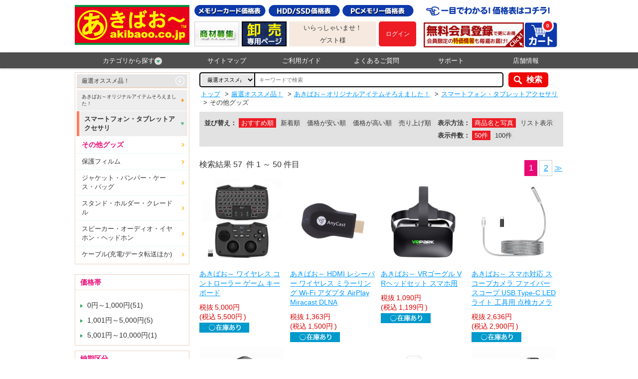

--- FILE ---
content_type: text/html;charset=UTF-8
request_url: https://akibaoo.com/c/01854099/?category_id=01854099
body_size: 124177
content:
<!DOCTYPE html>
<html lang="ja" prefix="og: http://ogp.me/ns#">
<head>
<title>
その他グッズ | あきばお～ネット本店</title>
<meta charset="UTF-8" />
<meta http-equiv="X-UA-Compatible" content="IE=Edge" />
<meta http-equiv="Expires" content="-1" />
<meta name="format-detection" content="telephone=no" />
<meta name="viewport" content="width=device-width,target-densityDpi=medium-dpi" />
<meta name="keywords" content="その他グッズ,あきばお～,あきばおー,通販,秋葉原" />
<meta name="description" content="その他グッズの商品一覧。秋葉原からお買い得で面白い商品を激安価格でお届けする通販ショッピングサイトです。パソコン周辺機器、ＡＶ家電、スマートフォンアクセサリーほかメモリーカード、記録メディア、おもちゃや雑貨まで、バラエティ豊かに毎日大量入荷！" />
<link rel="canonical" href="/c/01854099/?category_id=01854099category_id=01854099" />
<link rel="next" href="/c/01854099/?page=2category_id=01854099category_id=01854099" /><link rel="shortcut icon" href="/contents/shop/akibaoo/favicon.ico" />

<link type="text/css" rel="stylesheet" href="/contents/jquery/css/powertip/jquery.powertip.css" />
<link type="text/css" rel="stylesheet" href="/contents/css/standard/Project.common.css" />
<link type="text/css" rel="stylesheet" href="/contents/shop/akibaoo/css/common.css" />
<link type="text/css" rel="stylesheet" href="/contents/shop/akibaoo/css/plain.css" />
<link type="text/css" rel="stylesheet" href="/contents/shop/akibaoo/css/shop.common.css" />
<link type="text/css" rel="stylesheet" href="/contents/css/item/GoodsList.css?var=20260119" />
<link type="text/css" rel="stylesheet" href="/contents/css/GoodsList.css?var=20260119" />


<script type="text/javascript" src="/contents/jquery/js/jquery.min.js"></script>
<script type="text/javascript" src="/contents/jquery/js/jquery-ui.min.js"></script>
<script type="text/javascript" src="/contents/js/common/html5shiv.js"></script>
<script type="text/javascript" src="/contents/jquery/js/jquery.cookie.js"></script>
<script type="text/javascript" src="/contents/jquery/js/jquery.powertip-1.1.0.min.js"></script>
<script type="text/javascript" src="/contents/js/lib/jquery.formtips.1.2.6.js"></script>
<script type="text/javascript" src="/contents/js/lib/jquery.textresizer.js"></script>
<script type="text/javascript" src="/contents/js/lib/jquery.cookie.js"></script>
<script type="text/javascript" src="/contents/js/lib/jquery.flickable.js"></script>
<script type="text/javascript" src="/contents/js/lib/jquery.simplemodal.js"></script>
<script type="text/javascript" src="/contents/js/lib/jquery.scrollUp.min.js"></script>
<script type="text/javascript" src="/contents/js/lib/jquery.simplesidebar.js"></script>
<script type="text/javascript" src="/contents/js/lib/SideMenuSP.js"></script>
<script type="text/javascript" src="/contents/js/lib/jquery.matchHeight.js"></script>
<script type="text/javascript" src="/contents/js/validator.js?var=20260119"></script>
<script type="text/javascript" src="/contents/js/standard.js?var=20260119"></script>
<script type="text/javascript" src="/contents/js/eltex.standard.js?var=20260119"></script>
<script type="text/javascript" src="/contents/js/Project.common.js?var=20260119"></script>
<script type="text/javascript" src="/contents/js/item/GoodsList.js?var=20260119"></script>
<script type="text/javascript" src="/contents/js/GoodsList.js?var=20260119"></script>


<!--[if lt IE 9]>
<script type="text/javascript" src="/contents/js/common/html5shiv.js"></script>
<script src="/contents/js/lib/css3-mediaqueries.js"></script>
<script src="/contents/js/lib/respond.min.js"></script>
<![endif]-->
<script type="text/javascript">
$(function() {
    $('.bg_white').matchHeight();
});

//ツリーメニュー
$(function(){	
	$(".menuOn li.category_menuOn").hover(function() {
		$('#category_menu').show();
	}, function() {
		$('#category_menu').hide();
	});
});
</script>



<script>
if($.cookie("style") == "sp"){
	$("#sp").css("display","none");
	$("#pc").css("display","block");
	$('meta[name=viewport]').attr("content",'width=device-width,initial-scale=1.0,minimum-scale=1.0,maximum-scale=1.0,user-scalable=0');
}else if($.cookie("style") == "pc"){
	$("#sp").css("display","block");
	$("#pc").css("display","none");
	$('meta[name=viewport]').attr("content",'width=980');
}else{
	$("#sp").css("display","none");
	$("#pc").css("display","block");
}
</script>







<script>

	var _scq = _scq || [];
//	_scq.push(['_setDebug','true']);	//debugモード
</script>
<script>
		_scq.push(['_setCustomField', 1, '']);
		</script>
	<script>
	_scq.push(['_suggest',{input: "searchQuery",button: "searchNaviButton",  background: "#FFFFFF",scrollColor: "#E3EDF5",adjustCss: "true",highlightColor: "#0066CC",border: "1px solid #ccc",padding: "0px 0px 0px 5px",width: "491",fontSize: "18"}]);
</script>
<script>
	//for scinable reccomend
	_scq.push(['_trackPageview']);
	var _host = 'null';
	
	(function() {
	var sc = document.createElement('script'); sc.type = 'text/javascript'; sc.async = true;
	sc.src = ('https:' == document.location.protocol ? 'https://' : 'http://')  + _host + '/js/sc.js';
	var s = document.getElementsByTagName('script')[0]; s.parentNode.insertBefore(sc, s);
	})();
	</script>


<!-- Google tag (gtag.js) -->
<script async src="https://www.googletagmanager.com/gtag/js?id=G-PMPNY5D2N0"></script>
<script>
  window.dataLayer = window.dataLayer || [];
  function gtag(){dataLayer.push(arguments);}
  gtag('js', new Date());

  gtag('config', 'G-PMPNY5D2N0');
</script>
<script>
  (function(i,s,o,g,r,a,m){i['GoogleAnalyticsObject']=r;i[r]=i[r]||function(){
  (i[r].q=i[r].q||[]).push(arguments)},i[r].l=1*new Date();a=s.createElement(o),
  m=s.getElementsByTagName(o)[0];a.async=1;a.src=g;m.parentNode.insertBefore(a,m)
  })(window,document,'script','//www.google-analytics.com/analytics.js','ga');

  ga('create', 'UA-6693323-1', 'auto');
  ga('send', 'pageview');

</script>
<script>
$(function() {
	$(".swbtn").click(function(){
		var divid =  $(this).attr("id");
		$.cookie("style",divid, {expires:30,path:'/'});
		vp_switch(divid);

		location.href="#top";
		if(divid=="pc"){
			$('meta[name=viewport]').attr("content",'width=980');
		}
		return false;
	});

	var agent = navigator.userAgent;
	if(agent.search(/iPhone/) != -1 || agent.search(/Android/) != -1){
		$("#switch_area").css('display','block');
		$("#switch_area").css('text-align','center');

		vp_switch($.cookie("style"));

	} else {
		$("#switch_area").css('display','none');
	}
})

function vp_switch(s){
	if(s=="sp"){
		$("#sp").css("display","none");
		$("#pc").css("display","block");
		$('meta[name=viewport]').attr("content",'width=device-width,initial-scale=1.0,minimum-scale=1.0,maximum-scale=1.0,user-scalable=0');
	}else if(s=="pc"){
		$("#sp").css("display","block");
		$("#pc").css("display","none");
		$('meta[name=viewport]').attr("content",'width=980');
	}else{
		$("#sp").css("display","none");
		$("#pc").css("display","block");
	}
}
</script>
<!-- Google tag (gtag.js) -->
<script async src="https://www.googletagmanager.com/gtag/js?id=AW-980419945">
</script>
<script>
  window.dataLayer = window.dataLayer || [];
  function gtag(){dataLayer.push(arguments);}
  gtag('js', new Date());

  gtag('config', 'AW-980419945');
</script>

</head>

<body onload="initBody();">










<div id="wrap">



<!-- header -->
<header>
		<div id="headerWrap" class="headerWrap">
			<div id="headerContents" class="headerContents cf">
				<p id="logo" class="logo no_sp"><a href="/Shop.jsp"><img src="/contents/shop/akibaoo/images/logo.png" alt="あきばお～ネット本店"></a></p>
				<section id="headerL" class="headerL no_sp"> 
				  <h1><img src="/contents/shop/akibaoo/images/head_catchcopy.png" alt="あきばお～ネット本店-秋葉原直営10店舗 欲しいものが必ずある"></h1>
					<p></p>
					<nav class="headerLNav">
						<ul class="cf">
<li class="member_entry"><a href="/MemberRegister.jsp"><img src="/contents/shop/akibaoo/images/bnr_head_memberentry.png" alt="新規会員登録"></a></li>
<li class="headerCart"><a href="/Cart.jsp">
  <img class="no_sp" src="/contents/shop/akibaoo/images/head_icon_menu_cart.png" alt="カート">
  <img class="no_pc" src="/contents/shop/akibaoo/images/head_icon_menu_cart_sp.png" alt="カート">
  <span id="headerCartNumTotal" class="num">0</span></a></li>
</ul>
					</nav>
				</section><!--/headerL-->
				<section id="headerR" class="headerR no_sp">
					<ul class="headerRNav btn_price cf">
						<li><a href="http://www.akibaoo.jp/pricelist/microSD.html" target="_blank"><img src="/contents/shop/akibaoo/images/head_btn_price_memory.png" alt="メモリーカード価格表"></a></li>
						<li><a href="http://www.akibaoo.jp/pricelist/SSD.html" target="_blank"><img src="/contents/shop/akibaoo/images/head_btn_price_hdd.png" alt="HDD/SSD価格表"></a></li>
						<li><a href="http://www.akibaoo.jp/pricelist/DDDR3_1600.html" target="_blank"><img src="/contents/shop/akibaoo/images/head_btn_price_pc.png" alt="PCメモリー価格表"></a></li>
					</ul>
					<ul class="headerRNav bnr_s cf">
						<li><a href="http://www.akibaoo.jp/support/form-si_saki.php" target="_blank"><img src="/contents/shop/akibaoo/images/head_bnr_tokkamail.png" alt="限定お買い得メルマガ"></a></li>
						<li><a href="http://www.akibaoo.jp/houjin/index.php" target="_blank"><img src="/contents/shop/akibaoo/images/head_bnr_corporation.png" alt="法人様はこちら"></a></li>
						<li>
							<div class="member_info">
							<p>いらっしゃいませ！</p>
<p>ゲスト様</p>
</div>
						</li>
						<li id="headerLogin" class="headerLogin">
<p class="btn_login"><a href="/Login.jsp"><strong>ログイン</strong></a></p>
</li>
					</ul>
				</section><!--/headerR--> 

				<section id="headerSP" class="headerSP no_pc">
				<h1>あきばお～ネット本店-秋葉原直営10店舗 欲しいものが必ずある</h1>
<ul>
<li>				<p id="logo" class="logo"><a href="/Shop.jsp"><img src="/contents/shop/akibaoo/images/logo.png" alt="あきばお～ネット本店"></a></p></li>
<li>
					<ul class="headerRNav bnr_s cf">
						<li class="headerLogin">
<p class="btn_login"><a href="/Login.jsp"><strong>ログイン</strong></a></p></li>
</li>
                        <li><a href="#" id="sideOpenBtn"><img src="/contents/shop/akibaoo/images/head_icon_menu_category_sp.png" alt="カテゴリ"></a></li>
<li class="headerCart"><a href="/Cart.jsp">
  <img class="no_sp" src="/contents/shop/akibaoo/images/head_icon_menu_cart.png" alt="カート">
  <img class="no_pc" src="/contents/shop/akibaoo/images/head_icon_menu_cart_sp.png" alt="カート">
  <span id="headerCartNumTotal" class="num">0</span></a></li>
</ul>
</li>
      </ul>
					<nav class="headerLNav">
						<ul class="cf">
<!--サイドメニュー-->
							<li id="side" class="cf" style="display:none">
								<p id="closeBtn">x</p>
								<p class="title">カテゴリから探す</p>
								<ul class="category_menu2">
<li><a href="/c/01/">厳選オススメ品！</a></li>
<li><a href="/c/02/">記録メディア</a></li>
<li><a href="/c/13/">メモリーカード</a></li>
<li><a href="/c/03/">パソコン</a></li>
<li><a href="/c/09/">携帯電話・スマートフォン・タブレット</a></li>
<li><a href="/c/12/">電池・ケーブル・モバイルバッテリー</a></li>
<li><a href="/c/11/">ＡＶ機器</a></li>
<li><a href="/c/04/">生活家電</a></li>
<li><a href="/c/16/">ホーム＆キッチン</a></li>
<li><a href="/c/17/">ファッション＆ヘルスケア</a></li>
<li><a href="/c/10/">工具・DIY</a></li>
<li><a href="/c/14/">文具・オフィス用品</a></li>
<li><a href="/c/07/">防災防犯用品・トラベル</a></li>
<li><a href="/c/21/">スポーツ・アウトドア</a></li>
<li><a href="/c/20/">釣り具・釣り用品</a></li>
<li><a href="/c/08/">おもちゃ・ホビー</a></li>
<li><a href="/c/15/">楽器・音楽</a></li>
<li><a href="/c/05/">カー＆バイク＆自転車</a></li>
<li><a href="/c/19/">医療・看護・介護，研究機器</a></li>
<li><a href="/c/79/">延長保証・サービス</a></li>
<li><a href="/AllCategoryList.jsp">全カテゴリから探す</a></li>
								</ul><!--/category_menu2-->
							</li><!--/side-->
						</ul>
					</nav>
                </section><!--/headerSP--> 
			</div><!--/headerContents-->
		</div><!--/headerWrap-->
		<nav id="globalNavi" class="globalNavi no_sp">
			<ul class="cf menuOn">
				<li class="category_menuOn"><a href="#">カテゴリから探す<img src="/contents/shop/akibaoo/images/icon_arrow_green_02.png" alt=""></a>
					<ul id="category_menu"><li>
							<a href="/c/01/">厳選オススメ品！</a>
							<ul>
								<h3>厳選オススメ品！</h3>
<li><a href="/c/0177/">期間限定！特設コーナー！</a></li>
<li><a href="/c/0186/">ネット店舗での売れ筋商品集めました！</a></li>
<li><a href="/c/0105/">【特設】価格コム掲載商品！</a></li>
<li><a href="/c/0188/">全国最安！エアガン特設コーナー</a></li>
<li><a href="/c/0159/">大規模災害に備えて！防災グッズ特集！</a></li>
<li><a href="/c/0192/">割引あり！お得なセット品コーナー♪</a></li>
<li><a href="/c/0185/">あきばお～オリジナルアイテムそろえました！</a></li>
</ul>
						</li>
<li>
							<a href="/c/02/">記録メディア</a>
							<ul>
								<h3>記録メディア</h3>
<li><a href="/c/0205/">バイヤーおすすめ商品！</a></li>
<li><a href="/c/0229/">Blu-ray Disc</a></li>
<li><a href="/c/0209/">DVD記録メディア</a></li>
<li><a href="/c/0213/">CD-R・RWメディア</a></li>
<li><a href="/c/0217/">AV・MD・その他メディア</a></li>
<li><a href="/c/0225/">お買い得！メディアまとめ買い</a></li>
<li><a href="/c/0243/">CD/DVDフォルダ</a></li>
<li><a href="/c/0246/">CD/DVDケース</a></li>
<li><a href="/c/0247/">CD/DVD不織布</a></li>
<li><a href="/c/0248/">その他メディアサプライ</a></li>
</ul>
						</li>
<li>
							<a href="/c/13/">メモリーカード</a>
							<ul>
								<h3>メモリーカード</h3>
<li><a href="/c/1302/">SDカード</a></li>
<li><a href="/c/1303/">microSDカード</a></li>
<li><a href="/c/1304/">USBフラッシュメモリー</a></li>
<li><a href="/c/1305/">メモリースティック</a></li>
<li><a href="/c/1306/">コンパクトフラッシュ</a></li>
<li><a href="/c/1350/">その他メモリーカード</a></li>
<li><a href="/c/1351/">カードリーダー・アダプター・ケース</a></li>
</ul>
						</li>
<li>
							<a href="/c/03/">パソコン</a>
							<ul>
								<h3>パソコン</h3>
<li><a href="/c/0330/">パソコン</a></li>
<li><a href="/c/0335/">外付ドライブ・ストレージ</a></li>
<li><a href="/c/0340/">ネットワーク(LAN)機器</a></li>
<li><a href="/c/0345/">液晶モニター･関連用品</a></li>
<li><a href="/c/0350/">プリンター・スキャナー</a></li>
<li><a href="/c/0355/">キーボード・マウス・入力機器</a></li>
<li><a href="/c/0360/">パソコンアクセサリー・サプライ</a></li>
<li><a href="/c/0365/">PCパーツ</a></li>
<li><a href="/c/0375/">PCソフト</a></li>
<li><a href="/c/0325/">マイクロコントローラ開発キット</a></li>
<li><a href="/c/0399/">その他</a></li>
</ul>
						</li>
<li>
							<a href="/c/09/">携帯電話・スマートフォン・タブレット</a>
							<ul>
								<h3>携帯電話・スマートフォン・タブレット</h3>
<li><a href="/c/0976/">本体 (スマートフォン)</a></li>
<li><a href="/c/0902/">本体 (タブレット端末)</a></li>
<li><a href="/c/0909/">保護フィルム</a></li>
<li><a href="/c/0905/">ジャケット・バンパー・ケース・バッグ</a></li>
<li><a href="/c/0913/">スタンド・ホルダー・クレードル</a></li>
<li><a href="/c/0915/">AC充電器</a></li>
<li><a href="/c/0918/">DC充電器</a></li>
<li><a href="/c/0925/">ケーブル(充電/データ転送ほか)</a></li>
<li><a href="/c/0904/">スピーカー・オーディオ・チューナー</a></li>
<li><a href="/c/0906/">イヤホン・ヘッドホン</a></li>
<li><a href="/c/0960/">キーボード・入力補助グッズ</a></li>
<li><a href="/c/0970/">自分好みに♪デコレ＆改造</a></li>
<li><a href="/c/0987/">データカード・通信関連グッズ</a></li>
<li><a href="/c/0901/">その他グッズ</a></li>
</ul>
						</li>
<li>
							<a href="/c/12/">電池・ケーブル・モバイルバッテリー</a>
							<ul>
								<h3>電池・ケーブル・モバイルバッテリー</h3>
<li><a href="/c/1255/">【特設】長持ち充電池！エネループ</a></li>
<li><a href="/c/1232/">乾電池・ケース</a></li>
<li><a href="/c/1233/">充電池</a></li>
<li><a href="/c/1234/">充電器/ACアダプタ/その他電源</a></li>
<li><a href="/c/1237/">充電ケーブル</a></li>
<li><a href="/c/1239/">バッテリーパック</a></li>
<li><a href="/c/1241/">モバイルバッテリー</a></li>
<li><a href="/c/1246/">ＯＡタップ/電源コード</a></li>
<li><a href="/c/1201/">電源/AC→USB・DC変換アダプタ</a></li>
<li><a href="/c/1249/">変圧器/電源変換プラグ</a></li>
<li><a href="/c/1250/">その他アクセサリー</a></li>
</ul>
						</li>
<li>
							<a href="/c/11/">ＡＶ機器</a>
							<ul>
								<h3>ＡＶ機器</h3>
<li><a href="/c/1101/">テレビ本体・周辺機器</a></li>
<li><a href="/c/1103/">ブルーレイ/DVDレコーダー・プレイヤー</a></li>
<li><a href="/c/1123/">ポータブルオーディオ</a></li>
<li><a href="/c/1109/">カメラ・中古カメラ・用品</a></li>
<li><a href="/c/1119/">イヤホン・ヘッドホン</a></li>
<li><a href="/c/1127/">オーディオ</a></li>
<li><a href="/c/1118/">ＡＶケーブル・アクセサリ</a></li>
</ul>
						</li>
<li>
							<a href="/c/04/">生活家電</a>
							<ul>
								<h3>生活家電</h3>
<li><a href="/c/0445/">キッチン家電</a></li>
<li><a href="/c/0450/">空調・季節家電</a></li>
<li><a href="/c/0455/">清掃・生活家電</a></li>
<li><a href="/c/0460/">照明機器・ライト</a></li>
<li><a href="/c/0465/">情報家電・オフィス機器</a></li>
<li><a href="/c/0470/">健康・医療機器</a></li>
<li><a href="/c/0475/">理美容家電</a></li>
<li><a href="/c/0499/">その他 生活家電</a></li>
</ul>
						</li>
<li>
							<a href="/c/16/">ホーム＆キッチン</a>
							<ul>
								<h3>ホーム＆キッチン</h3>
<li><a href="/c/1605/">インテリア・家具・寝具</a></li>
<li><a href="/c/1610/">キッチン＆テーブルウェア</a></li>
<li><a href="/c/1615/">生活雑貨</a></li>
<li><a href="/c/1630/">日用品・消耗品</a></li>
<li><a href="/c/1620/">ペット用品</a></li>
<li><a href="/c/1625/">食品</a></li>
<li><a href="/c/1640/">業務向け厨房用品</a></li>
<li><a href="/c/1645/">仏具・神具</a></li>
<li><a href="/c/1650/">住宅設備＆製品</a></li>
<li><a href="/c/1655/">裁縫・手芸</a></li>
<li><a href="/c/1635/">新登場！新掲載商品！</a></li>
</ul>
						</li>
<li>
							<a href="/c/17/">ファッション＆ヘルスケア</a>
							<ul>
								<h3>ファッション＆ヘルスケア</h3>
<li><a href="/c/1710/">衣類</a></li>
<li><a href="/c/1715/">鞄・バッグ・ケース類</a></li>
<li><a href="/c/1720/">腕時計</a></li>
<li><a href="/c/1725/">ファッション小物</a></li>
<li><a href="/c/1755/">傘・折りたたみ傘</a></li>
<li><a href="/c/1765/">レインウェア</a></li>
<li><a href="/c/1730/">フェイス・ボディケア</a></li>
<li><a href="/c/1735/">バス・ケア用品</a></li>
<li><a href="/c/1740/">ヘルスケア</a></li>
<li><a href="/c/1745/">アロマ・リラクゼーション</a></li>
<li><a href="/c/1760/">日用品・消耗品</a></li>
<li><a href="/c/1750/">キッズ・ベビー用品</a></li>
</ul>
						</li>
<li>
							<a href="/c/10/">工具・DIY</a>
							<ul>
								<h3>工具・DIY</h3>
<li><a href="/c/1020/">電動工具・エア工具</a></li>
<li><a href="/c/1025/">一般工具・大工道具</a></li>
<li><a href="/c/1030/">測定用品・計測器類</a></li>
<li><a href="/c/1035/">清掃・接着・補修・消耗品</a></li>
<li><a href="/c/1040/">梱包用品・安全用品</a></li>
<li><a href="/c/1045/">電設</a></li>
<li><a href="/c/1050/">ガーデニング用品</a></li>
<li><a href="/c/1080/">ねじ・ボルト・ナット</a></li>
<li><a href="/c/1085/">配管・排水用備品</a></li>
<li><a href="/c/1053/">時計・宝飾専門工具</a></li>
<li><a href="/c/1056/">物流用品・保管用品</a></li>
<li><a href="/c/1057/">ベアリングキャスター</a></li>
<li><a href="/c/1023/">溶接</a></li>
<li><a href="/c/1049/">建築金物</a></li>
<li><a href="/c/1048/">オルファストア</a></li>
<li><a href="/c/1065/">ホーザンストア</a></li>
<li><a href="/c/1070/">太洋電機グットストア</a></li>
<li><a href="/c/1075/">シンワ測定ストア</a></li>
<li><a href="/c/1090/">白光ストア</a></li>
<li><a href="/c/1095/">サンハヤトストア</a></li>
<li><a href="/c/1092/">石崎電機シュアーストア</a></li>
<li><a href="/c/1093/">兼古製作所アネックスストア</a></li>
<li><a href="/c/1094/">トップ工業ストア</a></li>
<li><a href="/c/1096/">ナチ NACHiストア</a></li>
<li><a href="/c/1097/">ミツトモ製作所ストア</a></li>
<li><a href="/c/1098/">KTCストア</a></li>
<li><a href="/c/1089/">エンジニアストア</a></li>
<li><a href="/c/1088/">カスタムストア</a></li>
<li><a href="/c/1087/">三和電気計器ストア</a></li>
<li><a href="/c/1086/">トラスコ中山ストア</a></li>
<li><a href="/c/1084/">ベッセルストア</a></li>
<li><a href="/c/1083/">ボッシュストア</a></li>
<li><a href="/c/1082/">サンフラッグストア</a></li>
<li><a href="/c/1081/">日東工器ストア</a></li>
<li><a href="/c/1079/">マーベル MARVELストア</a></li>
<li><a href="/c/1076/">プロト PROTOストア</a></li>
<li><a href="/c/1074/">PBスイスツールズストア</a></li>
<li><a href="/c/1073/">リョービストア</a></li>
<li><a href="/c/1071/">トネTONEストア</a></li>
<li><a href="/c/1069/">ユニカUNIKAストア</a></li>
<li><a href="/c/1068/">スリーピークスストア</a></li>
<li><a href="/c/1067/">コンパクトツールストア</a></li>
<li><a href="/c/1066/">ハウスビーエムストア</a></li>
<li><a href="/c/1064/">タジマストア</a></li>
<li><a href="/c/1063/">スエカゲツールストア</a></li>
<li><a href="/c/1062/">ヒルティ Hilitiストア</a></li>
<li><a href="/c/1059/">MCCストア</a></li>
<li><a href="/c/1058/">レッキス工業ストア</a></li>
<li><a href="/c/1054/">コーケンko-kenストア</a></li>
<li><a href="/c/1052/">ハイコーキストア</a></li>
<li><a href="/c/1061/">ロブテックスストア</a></li>
<li><a href="/c/1077/">冬の寒さ対策品</a></li>
<li><a href="/c/1078/">夏の暑さ対策品</a></li>
<li><a href="/c/1099/">その他</a></li>
</ul>
						</li>
<li>
							<a href="/c/14/">文具・オフィス用品</a>
							<ul>
								<h3>文具・オフィス用品</h3>
<li><a href="/c/1410/">筆記具</a></li>
<li><a href="/c/1420/">ノート・紙製品</a></li>
<li><a href="/c/1430/">はさみ・カッター</a></li>
<li><a href="/c/1440/">ホチキス・穴あけパンチ</a></li>
<li><a href="/c/1450/">のり・テープ類</a></li>
<li><a href="/c/1460/">デスク収納</a></li>
<li><a href="/c/1470/">OA機器</a></li>
<li><a href="/c/1480/">キャラクター文具</a></li>
<li><a href="/c/1490/">画材</a></li>
<li><a href="/c/1499/">その他文具・オフィス用品</a></li>
</ul>
						</li>
<li>
							<a href="/c/07/">防災防犯用品・トラベル</a>
							<ul>
								<h3>防災防犯用品・トラベル</h3>
<li><a href="/c/0711/">旅行用品</a></li>
<li><a href="/c/0709/">防災防犯用品</a></li>
</ul>
						</li>
<li>
							<a href="/c/21/">スポーツ・アウトドア</a>
							<ul>
								<h3>スポーツ・アウトドア</h3>
<li><a href="/c/2105/">ウェア・シューズ</a></li>
<li><a href="/c/2115/">トレーニング用品</a></li>
<li><a href="/c/2120/">サポート用品</a></li>
<li><a href="/c/2190/">アウトドア</a></li>
<li><a href="/c/2170/">ランニング・ウォーキング</a></li>
<li><a href="/c/2110/">野球</a></li>
<li><a href="/c/2165/">サッカー</a></li>
<li><a href="/c/2125/">ソフトボール</a></li>
<li><a href="/c/2130/">テニス</a></li>
<li><a href="/c/2135/">バドミントン</a></li>
<li><a href="/c/2140/">ゴルフ</a></li>
<li><a href="/c/2145/">自転車</a></li>
<li><a href="/c/2150/">卓球</a></li>
<li><a href="/c/2175/">バスケットボール</a></li>
<li><a href="/c/2185/">バレーボール</a></li>
<li><a href="/c/2180/">ラグビー･アメフト</a></li>
<li><a href="/c/2155/">水泳・競泳・水球</a></li>
<li><a href="/c/2160/">マリンスポーツ</a></li>
<li><a href="/c/2199/">その他</a></li>
</ul>
						</li>
<li>
							<a href="/c/20/">釣り具・釣り用品</a>
							<ul>
								<h3>釣り具・釣り用品</h3>
<li><a href="/c/2001/">新製品情報</a></li>
<li><a href="/c/2002/">オススメお買い得品</a></li>
<li><a href="/c/2005/">ルアー</a></li>
<li><a href="/c/2010/">フライ</a></li>
<li><a href="/c/2015/">ロッド・竿</a></li>
<li><a href="/c/2020/">リール・リールパーツ</a></li>
<li><a href="/c/2025/">フィッシングツール</a></li>
<li><a href="/c/2030/">ウェア・シューズ</a></li>
<li><a href="/c/2035/">ライフジャケット・救命胴衣</a></li>
<li><a href="/c/2040/">ライン</a></li>
<li><a href="/c/2045/">ケース・ボックス</a></li>
<li><a href="/c/2050/">フック・針</a></li>
<li><a href="/c/2055/">仕掛け</a></li>
<li><a href="/c/2060/">オモリ・シンカー</a></li>
<li><a href="/c/2065/">魚群探知機</a></li>
<li><a href="/c/2070/">ウキ</a></li>
<li><a href="/c/2075/">ボート用品</a></li>
<li><a href="/c/2081/">エサ・関連品</a></li>
<li><a href="/c/2085/">フローター用品</a></li>
<li><a href="/c/2090/">クーラーボックス</a></li>
<li><a href="/c/2091/">DAIWA</a></li>
<li><a href="/c/2092/">SHIMANO</a></li>
<li><a href="/c/2093/">Abu Garcia</a></li>
<li><a href="/c/2094/">ささめ針</a></li>
<li><a href="/c/2095/">GAN CRAFT</a></li>
<li><a href="/c/2096/">JACKALL</a></li>
<li><a href="/c/2097/">マルキユー</a></li>
<li><a href="/c/2098/">Apia</a></li>
<li><a href="/c/2089/">エクリプス</a></li>
<li><a href="/c/2088/">エンジン</a></li>
<li><a href="/c/2087/">ロデオクラフト</a></li>
<li><a href="/c/2086/">ヴァルケイン</a></li>
<li><a href="/c/2099/">その他</a></li>
</ul>
						</li>
<li>
							<a href="/c/08/">おもちゃ・ホビー</a>
							<ul>
								<h3>おもちゃ・ホビー</h3>
<li><a href="/c/0877/">【特設】タカラトミー</a></li>
<li><a href="/c/0894/">鉄道模型</a></li>
<li><a href="/c/0880/">エアガン・電動ガン</a></li>
<li><a href="/c/0861/">ラジコン</a></li>
<li><a href="/c/0884/">ミニカー・乗り物</a></li>
<li><a href="/c/0870/">ぬいぐるみ・フィギュア</a></li>
<li><a href="/c/0886/">アクション・スポーツトイ</a></li>
<li><a href="/c/0888/">クッキング・メイキングトイ</a></li>
<li><a href="/c/0810/">テレビゲーム</a></li>
<li><a href="/c/0863/">キャラクターグッズ</a></li>
<li><a href="/c/0871/">パーティグッズ</a></li>
<li><a href="/c/0882/">学習・科学・工作</a></li>
<li><a href="/c/0865/">その他</a></li>
<li><a href="/c/0840/">【特設】予約受付中商品</a></li>
<li><a href="/c/0890/">タミヤストア</a></li>
<li><a href="/c/0892/">GSIクレオス</a></li>
<li><a href="/c/0896/">京商kyosho</a></li>
<li><a href="/c/0897/">ヨコモストアー</a></li>
<li><a href="/c/0898/">フタバストアー</a></li>
</ul>
						</li>
<li>
							<a href="/c/15/">楽器・音楽</a>
							<ul>
								<h3>楽器・音楽</h3>
<li><a href="/c/1598/">【特設】バイヤーのこだわりの逸品！</a></li>
<li><a href="/c/1503/">ギター/ベース/ウクレレ関連</a></li>
<li><a href="/c/1506/">弦・アクセサリー・パーツ関連</a></li>
<li><a href="/c/1509/">アンプ/エフェクター</a></li>
<li><a href="/c/1512/">PA/レコーディング機器</a></li>
<li><a href="/c/1515/">DJ/VJ機器</a></li>
<li><a href="/c/1521/">パーカッション</a></li>
<li><a href="/c/1524/">音楽作成ソフト/アカデミック版</a></li>
<li><a href="/c/1527/">波形編集・譜面作成・作曲支援</a></li>
<li><a href="/c/1530/">ソフトシンセ/プラグインソフト</a></li>
<li><a href="/c/1533/">ボーカロイドシリーズ</a></li>
<li><a href="/c/1536/">入力用キーボード/コントローラー</a></li>
<li><a href="/c/1539/">MIDIインターフェース</a></li>
<li><a href="/c/1542/">オーディオインターフェイス</a></li>
<li><a href="/c/1548/">音源・シンセサイザー</a></li>
<li><a href="/c/1551/">電子楽器オプション</a></li>
<li><a href="/c/1554/">楽器アクセサリー</a></li>
</ul>
						</li>
<li>
							<a href="/c/05/">カー＆バイク＆自転車</a>
							<ul>
								<h3>カー＆バイク＆自転車</h3>
<li><a href="/c/0505/">カーナビ</a></li>
<li><a href="/c/0507/">ETCノンストップ自動料金支払システム</a></li>
<li><a href="/c/0513/">オーディオ・テレビ</a></li>
<li><a href="/c/0517/">モニター・カメラ</a></li>
<li><a href="/c/0560/">ドライブレコーダー</a></li>
<li><a href="/c/0509/">レーダー探知機</a></li>
<li><a href="/c/0522/">セキュリティ・安全用品</a></li>
<li><a href="/c/0570/">カーアクセサリ</a></li>
<li><a href="/c/0545/">カーパーツ・交換部品</a></li>
<li><a href="/c/0591/">エーモンストア</a></li>
<li><a href="/c/0586/">スタッドレスタイヤ</a></li>
<li><a href="/c/0587/">ホイール</a></li>
<li><a href="/c/0595/">洗車･工具･メンテナンス用品</a></li>
<li><a href="/c/0575/">バイク</a></li>
<li><a href="/c/0588/">自転車</a></li>
<li><a href="/c/0590/">その他カー用品</a></li>
</ul>
						</li>
<li>
							<a href="/c/19/">医療・看護・介護，研究機器</a>
							<ul>
								<h3>医療・看護・介護，研究機器</h3>
<li><a href="/c/1905/">ナビス看護医療用品</a></li>
<li><a href="/c/1910/">研究用総合機器</a></li>
</ul>
						</li>
<li>
							<a href="/c/79/">延長保証・サービス</a>
							<ul>
								<h3>延長保証・サービス</h3>
<li><a href="/c/7901/">自然故障延長保証</a></li>
<li><a href="/c/7902/">自然故障と物損の延長保証</a></li>
<li><a href="/c/7904/">その他サービス・お申込み</a></li>
</ul>
						</li>
<li><a href="/AllCategoryList.jsp">全カテゴリから探す</a></li>
					</ul><!--/category_menu-->
				</li>
				<li><a href="/static/n/sitemap/">サイトマップ</a></li>
				<li><a href="/static/n/guide/">ご利用ガイド</a></li>
				<li><a href="/static/n/faq/">よくあるご質問</a></li>
				<li><a href="/static/n/support/">サポート</a></li>
				<li><a href="/static/n/company/">店舗情報</a></li>
			</ul>
		</nav><!--/globalNavi-->
		
</header>

<!-- /header -->



<form name="keywordSearchForm" method="get" action="/GoodsList.jsp">
<input type="hidden" id="category_id" name="category_id"/>
<input type="hidden" id="keyword" name="keyword"/>
</form><div id="contents" class="contents cf">




<!-- side1 -->




<!-- /side1 -->
<form name="formMain" action="/GoodsList.jsp" method="post" onsubmit="return false;">
<input type="hidden" id="a" name="a" value="1"/>
<input type="hidden" id="mode" name="mode" value=""/>
<input type="hidden" id="focusItemId" name="focusItemId" value=""/>
<input type="hidden" id="token" name="token" value="kUNhHIsrXPA4agByVrWowymV9aekpNYS"/>
<input type="hidden" id="flowToken" name="flowToken" value=""/>
<input type="hidden" id="screenId" name="screenId" value="GoodsList"/>
<input type="hidden" id="appContextPath" value="/"/>
<div id="topGroupName" class="set-group topGroupName topLayoutGroupBlock">
	<!-- <script type="text/javascript" src="//intelligence120.eltex.co.jp/js/scinable.js"></script> -->
<script type="text/javascript" src="/contents/js/keywordSearch.js"></script>
<div id="headerSearch" class="headerSearch">
<div class="search_ctrl">
<div class="searchNavi cf">
	<span class="search_select">
		<select title="ジャンルで絞り込む" name="searchCategoryId" id="searchCategoryId" class="path">
			<option value="">すべてのカテゴリ</option>
			<option value="01" selected>厳選オススメ品！</option>
	           <option value="02">記録メディア</option>
	           <option value="13">メモリーカード</option>
	           <option value="03">パソコン</option>
	           <option value="09">携帯電話・スマートフォン・タブレット</option>
	           <option value="12">電池・ケーブル・モバイルバッテリー</option>
	           <option value="11">ＡＶ機器</option>
	           <option value="04">生活家電</option>
	           <option value="16">ホーム＆キッチン</option>
	           <option value="17">ファッション＆ヘルスケア</option>
	           <option value="10">工具・DIY</option>
	           <option value="14">文具・オフィス用品</option>
	           <option value="07">防災防犯用品・トラベル</option>
	           <option value="21">スポーツ・アウトドア</option>
	           <option value="20">釣り具・釣り用品</option>
	           <option value="08">おもちゃ・ホビー</option>
	           <option value="15">楽器・音楽</option>
	           <option value="05">カー＆バイク＆自転車</option>
	           <option value="19">医療・看護・介護，研究機器</option>
	           <option value="79">延長保証・サービス</option>
	           </select>
	</span><!--/search_select-->
	<span class="search_text">
		<input type="text" name="searchQuery" id="searchQuery" class="q" value="" onkeypress="return searchGoodsKeyPress(event.keyCode);" autocomplete="off" title="キーワード、商品名、商品コードで検索" placeholder="キーワードで検索">
	</span><!--/search_text-->
	<span class="search_btn">
		<input type="button" onclick="searchGoods();" title="検索" value="検索" name="searchNaviButton" id="searchNaviButton" class="searchNaviButton">
	</span><!--/search_btn-->
</div>
</div><!--/search_ctrl-->
</div><nav id="panNav" class="panNav">
	<ul class="cf">
	<li itemscope itemtype="http://data-vocabulary.org/Breadcrumb"><a href="/Shop.jsp"  itemprop="url"><span itemprop="title">トップ</span></a></li>
	<li itemscope itemtype="http://data-vocabulary.org/Breadcrumb"><a href="/c/01/"  itemprop="url"><span itemprop="title">厳選オススメ品！</span></a></li>
	<li itemscope itemtype="http://data-vocabulary.org/Breadcrumb"><a href="/c/0185/"  itemprop="url"><span itemprop="title">あきばお～オリジナルアイテムそろえました！</span></a></li>
	<li itemscope itemtype="http://data-vocabulary.org/Breadcrumb"><a href="/c/018540/"  itemprop="url"><span itemprop="title">スマートフォン・タブレットアクセサリ</span></a></li>
	<li itemscope itemtype="http://data-vocabulary.org/Breadcrumb"><span itemprop="title">その他グッズ</span></li>
	</ul>
</nav><!--/panNav-->
<input type="hidden" id="keyword" name="keyword" value=""/>
	<input type="hidden" id="price_range_min" name="price_range_min" value=""/>
	<input type="hidden" id="price_range_max" name="price_range_max" value=""/>
	<input type="hidden" id="category_id" name="category_id" value="01854099"/>
	<input type="hidden" id="page" name="page" value=""/>
	<input type="hidden" id="sort_order" name="sort_order" value=""/>
	<input type="hidden" id="perpage" name="perpage" value="50"/>
	<input type="hidden" id="sku" name="sku" value=""/>
	<input type="hidden" id="sc" name="sc" value=""/>
	<input type="hidden" id="display" name="display" value=""/>
	<input type="hidden" id="s1" name="s1" value=""/>
	<input type="hidden" id="s2" name="s2" value=""/>
	<input type="hidden" id="s3" name="s3" value=""/>
	<input type="hidden" id="s4" name="s4" value=""/>
	<input type="hidden" id="s5" name="s5" value=""/>
	<input type="hidden" id="subCategoryResultsSelectedIndex" name="subCategoryResultsSelectedIndex" value=""/>
	<input type="hidden" id="subCategoryResultsDataSize" name="subCategoryResultsDataSize" value="0"/>
	<div id="subCategoryResults"></div>
	<div id="sortArea" class="set-group sortArea goodsSort cf">
		<div id="sortGroup" class="set-group sortGroup sortAreaLeft">
			<div>
				<label id="sortTypeLabel_labelId" for="sortTypeLabel" class="sortTypeLabel_itemLabel">並び替え：</label>
				<span><a href="/c/01854099/?sort_order=no_order" id="recomendSortLink_link" tabindex="500" class="btn_0 check recomendSortLink" target="">おすすめ順</a></span>
				<span><a href="/c/01854099/?sort_order=new_order" id="newGoodsSortLink_link" tabindex="500" class="btn_0  newGoodsSortLink" target="">新着順</a></span>
				<span><a href="/c/01854099/?sort_order=cheap_order" id="cheapGoodsSortLink_link" tabindex="500" class="btn_0  cheapGoodsSortLink" target="">価格が安い順</a></span>
				<span><a href="/c/01854099/?sort_order=expensive_order" id="expensiveGoodsSortLink_link" tabindex="500" class="btn_0  expensiveGoodsSortLink" target="">価格が高い順</a></span>
				<span><a href="/c/01854099/?sort_order=order" id="orderGoodsSortLink_link" tabindex="500" class="btn_0  orderGoodsSortLink" target="">売り上げ順</a></span>
				</div>

			<div id="searchCondition">
				</div>
		</div><div id="displayTypeGroup" class="set-group displayTypeGroup sortAreaRight">
			<div class="no_sp">
				<label id="displayTypeLabel_labelId" for="displayTypeLabel" class="displayTypeLabel_itemLabel">表示方法：</label>
				<span><a href="/c/01854099/?display=img" id="imageDisplayTypeLink_link" tabindex="600" class="btn_0 check imageDisplayTypeLink" target="">商品名と写真</a></span>
				<span><a href="/c/01854099/?display=desc" id="descriptionDisplayTypeLink_link" tabindex="600" class="btn_0  descriptionDisplayTypeLink" target="">リスト表示</a></span>
				</div>
			<div>
				<label>表示件数：</label>
				<span><a onclick="return onchangeResultsMaxShowLine(this, event, 50, '');" class="btn_0 check">50件</a></span>
				<span><a onclick="return onchangeResultsMaxShowLine(this, event, 100, '');" class="btn_0 ">100件</a></span>
				<input type="hidden" id="resultsMaxShowLine" name="resultsMaxShowLine" value="50"/>
			</div>
		</div></div><div id="message" class="set-group message">
		<div id="systemMessagesRow" class="blocks systemMessagesRow">
		</div></div><input type="hidden" id="resultsSelectedIndex" name="resultsSelectedIndex" value=""/>
	<input type="hidden" id="resultsDataSize" name="resultsDataSize" value="50"/>
	<div id="results" class="goodsList data-matrix">
		<div class="matrix-header">
			<div class="resultsShowPaging set-item pageInfo cf">
				<div class="resultsPagingResultsShow pagingResultsShow pagingResultsLeft">
					<strong>検索結果<span class="resultsDataNumber dataNumber red">57</span> 件</strong><span class="resultsStartNumber startNumber">1</span>～<span class="resultsEndNumber endNumber">50</span>件目
					<input type="hidden" id="resultsShowPageNumber" name="resultsShowPageNumber" value="1"/>
				</div>
				<div class="pagingResultsRight">
				<ul class="pagination">
					<li class="PAGING PAGING_TOP_DISABLE"></li>
					<li class="PAGING PAGING_BEFORE_DISABLE"></li>
					<li class="PAGING_LINK_NOW_PAGE">1</li>
					<li><a href="#" class="PAGING_LINK_PAGE" tabindex="800" onclick="return changePageResults(2, '');">2</a></li>
					<li><a href="#" class="PAGING_LINK" tabindex="800" onclick="return changePageResults(2, '');"><span class="PAGING PAGING_NEXT"></span></a></li>
					<li><a href="#" class="PAGING_LINK" tabindex="800" onclick="return changePageResults(2, '');"><span class="PAGING PAGING_LAST"></span></a></li>
					</ul>
				</div>
			</div>
			</div>
		<div class="matrix-body">
		<div id="resultsRow_0" class="resultsRow img goodsItem cf ">
			<a href="/c/item/4528483287542/" id="goodsImg_0_link" tabindex="800" class="goodsImg" target="">
			<img src="/contents/shop/akibaoo/img/goods/4528483287542.jpg"  id="goodsImg_0_disp" class="goodsImg" alt="あきばお～ ワイヤレス コントローラー ゲーム キーボード"/>

			</a>
			<div id="goodsInfo_0" class="set-group goodsInfo">
				<a href="/c/item/4528483287542/" id="goodsName_0_link" tabindex="900" class="goodsName" target="">あきばお～ ワイヤレス コントローラー ゲーム キーボード</a>
				</div><div id="userOperateArea_0" class="set-group userOperateAreaAll">
              <div class="userOperateArea">
				<span id="taxExcludedDiscountedPricePreLabel_0" class="taxExcludedDiscountedPricePreLabel">税抜</span>
				<span id="taxExcludedDiscountedPrice_0_innerId" class="taxExcludedDiscountedPrice">5,000円</span>
				<br><span id="discountedPricePreLabel_0" class="discountedPricePreLabel">(税込</span>
				<span id="discountedPrice_0_innerId" class="discountedPrice">5,500円</span>
				<span id="discountedPriceSuffixLabel_0" class="discountedPriceSuffixLabel">)</span>
				</div>

				<img src="/contents/shop/akibaoo/images/icon_zaiko_large.png"  id="sellingStatusIcon_0_disp" class="sellingStatusIcon" alt="販売状態アイコン"/>
				</div></div>
		<div id="resultsRow_1" class="resultsRow img goodsItem cf ">
			<a href="/c/item/4528483287726/" id="goodsImg_1_link" tabindex="800" class="goodsImg" target="">
			<img src="/contents/shop/akibaoo/img/goods/4528483287726.jpg"  id="goodsImg_1_disp" class="goodsImg" alt="あきばお～ HDMI レシーバー ワイヤレス ミラーリング Wi-Fi アダプタ AirPlay Miracast DLNA"/>

			</a>
			<div id="goodsInfo_1" class="set-group goodsInfo">
				<a href="/c/item/4528483287726/" id="goodsName_1_link" tabindex="900" class="goodsName" target="">あきばお～ HDMI レシーバー ワイヤレス ミラーリング Wi-Fi アダプタ AirPlay Miracast DLNA</a>
				</div><div id="userOperateArea_1" class="set-group userOperateAreaAll">
              <div class="userOperateArea">
				<span id="taxExcludedDiscountedPricePreLabel_1" class="taxExcludedDiscountedPricePreLabel">税抜</span>
				<span id="taxExcludedDiscountedPrice_1_innerId" class="taxExcludedDiscountedPrice">1,363円</span>
				<br><span id="discountedPricePreLabel_1" class="discountedPricePreLabel">(税込</span>
				<span id="discountedPrice_1_innerId" class="discountedPrice">1,500円</span>
				<span id="discountedPriceSuffixLabel_1" class="discountedPriceSuffixLabel">)</span>
				</div>

				<img src="/contents/shop/akibaoo/images/icon_zaiko_large.png"  id="sellingStatusIcon_1_disp" class="sellingStatusIcon" alt="販売状態アイコン"/>
				</div></div>
		<div id="resultsRow_2" class="resultsRow img goodsItem cf ">
			<a href="/c/item/4528483287559/" id="goodsImg_2_link" tabindex="800" class="goodsImg" target="">
			<img src="/contents/shop/akibaoo/img/goods/4528483287559.jpg"  id="goodsImg_2_disp" class="goodsImg" alt="あきばお～ VRゴーグル VRヘッドセット スマホ用"/>

			</a>
			<div id="goodsInfo_2" class="set-group goodsInfo">
				<a href="/c/item/4528483287559/" id="goodsName_2_link" tabindex="900" class="goodsName" target="">あきばお～ VRゴーグル VRヘッドセット スマホ用</a>
				</div><div id="userOperateArea_2" class="set-group userOperateAreaAll">
              <div class="userOperateArea">
				<span id="taxExcludedDiscountedPricePreLabel_2" class="taxExcludedDiscountedPricePreLabel">税抜</span>
				<span id="taxExcludedDiscountedPrice_2_innerId" class="taxExcludedDiscountedPrice">1,090円</span>
				<br><span id="discountedPricePreLabel_2" class="discountedPricePreLabel">(税込</span>
				<span id="discountedPrice_2_innerId" class="discountedPrice">1,199円</span>
				<span id="discountedPriceSuffixLabel_2" class="discountedPriceSuffixLabel">)</span>
				</div>

				<img src="/contents/shop/akibaoo/images/icon_zaiko_large.png"  id="sellingStatusIcon_2_disp" class="sellingStatusIcon" alt="販売状態アイコン"/>
				</div></div>
		<div id="resultsRow_3" class="resultsRow img goodsItem cf ">
			<a href="/c/item/4528483286743/" id="goodsImg_3_link" tabindex="800" class="goodsImg" target="">
			<img src="/contents/shop/akibaoo/img/goods/4528483286743.jpg"  id="goodsImg_3_disp" class="goodsImg" alt="あきばお～ スマホ対応 スコープカメラ ファイバースコープ USB Type-C LEDライト 工具用 点検カメラ"/>

			</a>
			<div id="goodsInfo_3" class="set-group goodsInfo">
				<a href="/c/item/4528483286743/" id="goodsName_3_link" tabindex="900" class="goodsName" target="">あきばお～ スマホ対応 スコープカメラ ファイバースコープ USB Type-C LEDライト 工具用 点検カメラ</a>
				</div><div id="userOperateArea_3" class="set-group userOperateAreaAll">
              <div class="userOperateArea">
				<span id="taxExcludedDiscountedPricePreLabel_3" class="taxExcludedDiscountedPricePreLabel">税抜</span>
				<span id="taxExcludedDiscountedPrice_3_innerId" class="taxExcludedDiscountedPrice">2,636円</span>
				<br><span id="discountedPricePreLabel_3" class="discountedPricePreLabel">(税込</span>
				<span id="discountedPrice_3_innerId" class="discountedPrice">2,900円</span>
				<span id="discountedPriceSuffixLabel_3" class="discountedPriceSuffixLabel">)</span>
				</div>

				<img src="/contents/shop/akibaoo/images/icon_zaiko_large.png"  id="sellingStatusIcon_3_disp" class="sellingStatusIcon" alt="販売状態アイコン"/>
				</div></div>
		<div id="resultsRow_4" class="resultsRow img goodsItem cf ">
			<a href="/c/item/4528483287610/" id="goodsImg_4_link" tabindex="800" class="goodsImg" target="">
			<img src="/contents/shop/akibaoo/img/goods/4528483287610.jpg"  id="goodsImg_4_disp" class="goodsImg" alt="あきばお～ スマホクーラーファン"/>

			</a>
			<div id="goodsInfo_4" class="set-group goodsInfo">
				<a href="/c/item/4528483287610/" id="goodsName_4_link" tabindex="900" class="goodsName" target="">あきばお～ スマホクーラーファン</a>
				</div><div id="userOperateArea_4" class="set-group userOperateAreaAll">
              <div class="userOperateArea">
				<span id="taxExcludedDiscountedPricePreLabel_4" class="taxExcludedDiscountedPricePreLabel">税抜</span>
				<span id="taxExcludedDiscountedPrice_4_innerId" class="taxExcludedDiscountedPrice">1,181円</span>
				<br><span id="discountedPricePreLabel_4" class="discountedPricePreLabel">(税込</span>
				<span id="discountedPrice_4_innerId" class="discountedPrice">1,300円</span>
				<span id="discountedPriceSuffixLabel_4" class="discountedPriceSuffixLabel">)</span>
				</div>

				<img src="/contents/shop/akibaoo/images/icon_zaiko_large.png"  id="sellingStatusIcon_4_disp" class="sellingStatusIcon" alt="販売状態アイコン"/>
				</div></div>
		<div id="resultsRow_5" class="resultsRow img goodsItem cf ">
			<a href="/c/item/4528483284893/" id="goodsImg_5_link" tabindex="800" class="goodsImg" target="">
			<img src="/contents/shop/akibaoo/img/goods/4528483284893.jpg"  id="goodsImg_5_disp" class="goodsImg" alt="あきばお～ TypeC USB変換ハブ"/>

			</a>
			<div id="goodsInfo_5" class="set-group goodsInfo">
				<a href="/c/item/4528483284893/" id="goodsName_5_link" tabindex="900" class="goodsName" target="">あきばお～ TypeC USB変換ハブ</a>
				</div><div id="userOperateArea_5" class="set-group userOperateAreaAll">
              <div class="userOperateArea">
				<span id="taxExcludedDiscountedPricePreLabel_5" class="taxExcludedDiscountedPricePreLabel">税抜</span>
				<span id="taxExcludedDiscountedPrice_5_innerId" class="taxExcludedDiscountedPrice">900円</span>
				<br><span id="discountedPricePreLabel_5" class="discountedPricePreLabel">(税込</span>
				<span id="discountedPrice_5_innerId" class="discountedPrice">990円</span>
				<span id="discountedPriceSuffixLabel_5" class="discountedPriceSuffixLabel">)</span>
				</div>

				<img src="/contents/shop/akibaoo/images/icon_zaiko_large.png"  id="sellingStatusIcon_5_disp" class="sellingStatusIcon" alt="販売状態アイコン"/>
				</div></div>
		<div id="resultsRow_6" class="resultsRow img goodsItem cf ">
			<a href="/c/item/4528483283544/" id="goodsImg_6_link" tabindex="800" class="goodsImg" target="">
			<img src="/contents/shop/akibaoo/img/goods/4528483283544.jpg"  id="goodsImg_6_disp" class="goodsImg" alt="あきばお～ apple対応スマートペンシル ケースセット"/>

			</a>
			<div id="goodsInfo_6" class="set-group goodsInfo">
				<a href="/c/item/4528483283544/" id="goodsName_6_link" tabindex="900" class="goodsName" target="">あきばお～ apple対応スマートペンシル ケースセット</a>
				</div><div id="userOperateArea_6" class="set-group userOperateAreaAll">
              <div class="userOperateArea">
				<span id="taxExcludedDiscountedPricePreLabel_6" class="taxExcludedDiscountedPricePreLabel">税抜</span>
				<span id="taxExcludedDiscountedPrice_6_innerId" class="taxExcludedDiscountedPrice">727円</span>
				<br><span id="discountedPricePreLabel_6" class="discountedPricePreLabel">(税込</span>
				<span id="discountedPrice_6_innerId" class="discountedPrice">800円</span>
				<span id="discountedPriceSuffixLabel_6" class="discountedPriceSuffixLabel">)</span>
				</div>

				<img src="/contents/shop/akibaoo/images/icon_zaiko_large.png"  id="sellingStatusIcon_6_disp" class="sellingStatusIcon" alt="販売状態アイコン"/>
				</div></div>
		<div id="resultsRow_7" class="resultsRow img goodsItem cf ">
			<a href="/c/item/4528483284015/" id="goodsImg_7_link" tabindex="800" class="goodsImg" target="">
			<img src="/contents/shop/akibaoo/img/goods/4528483284015.jpg"  id="goodsImg_7_disp" class="goodsImg" alt="あきばお～ TypeC HDMI 3.5mmステレオアダプタ"/>

			</a>
			<div id="goodsInfo_7" class="set-group goodsInfo">
				<a href="/c/item/4528483284015/" id="goodsName_7_link" tabindex="900" class="goodsName" target="">あきばお～ TypeC HDMI 3.5mmステレオアダプタ</a>
				</div><div id="userOperateArea_7" class="set-group userOperateAreaAll">
              <div class="userOperateArea">
				<span id="taxExcludedDiscountedPricePreLabel_7" class="taxExcludedDiscountedPricePreLabel">税抜</span>
				<span id="taxExcludedDiscountedPrice_7_innerId" class="taxExcludedDiscountedPrice">1,000円</span>
				<br><span id="discountedPricePreLabel_7" class="discountedPricePreLabel">(税込</span>
				<span id="discountedPrice_7_innerId" class="discountedPrice">1,100円</span>
				<span id="discountedPriceSuffixLabel_7" class="discountedPriceSuffixLabel">)</span>
				</div>

				<img src="/contents/shop/akibaoo/images/icon_zaiko_large.png"  id="sellingStatusIcon_7_disp" class="sellingStatusIcon" alt="販売状態アイコン"/>
				</div></div>
		<div id="resultsRow_8" class="resultsRow img goodsItem cf ">
			<a href="/c/item/4528483280574/" id="goodsImg_8_link" tabindex="800" class="goodsImg" target="">
			<img src="/contents/shop/akibaoo/img/goods/4528483280574.jpg"  id="goodsImg_8_disp" class="goodsImg" alt="あきばお～ TypeC USB3.0変換 充電アダプタ シルバー"/>

			</a>
			<div id="goodsInfo_8" class="set-group goodsInfo">
				<a href="/c/item/4528483280574/" id="goodsName_8_link" tabindex="900" class="goodsName" target="">あきばお～ TypeC USB3.0変換 充電アダプタ シルバー</a>
				</div><div id="userOperateArea_8" class="set-group userOperateAreaAll">
              <div class="userOperateArea">
				<span id="taxExcludedDiscountedPricePreLabel_8" class="taxExcludedDiscountedPricePreLabel">税抜</span>
				<span id="taxExcludedDiscountedPrice_8_innerId" class="taxExcludedDiscountedPrice">600円</span>
				<br><span id="discountedPricePreLabel_8" class="discountedPricePreLabel">(税込</span>
				<span id="discountedPrice_8_innerId" class="discountedPrice">660円</span>
				<span id="discountedPriceSuffixLabel_8" class="discountedPriceSuffixLabel">)</span>
				</div>

				<p id="nostockComment_8_innerId" class="icon_shipment nostockComment">売り切れ</p>
				</div></div>
		<div id="resultsRow_9" class="resultsRow img goodsItem cf ">
			<a href="/c/item/4528483280581/" id="goodsImg_9_link" tabindex="800" class="goodsImg" target="">
			<img src="/contents/shop/akibaoo/img/goods/4528483280581.jpg"  id="goodsImg_9_disp" class="goodsImg" alt="あきばお～ TypeC Iphone 3.5mm変換 充電ケーブル ブラック"/>

			</a>
			<div id="goodsInfo_9" class="set-group goodsInfo">
				<a href="/c/item/4528483280581/" id="goodsName_9_link" tabindex="900" class="goodsName" target="">あきばお～ TypeC Iphone 3.5mm変換 充電ケーブル ブラック</a>
				</div><div id="userOperateArea_9" class="set-group userOperateAreaAll">
              <div class="userOperateArea">
				<span id="taxExcludedDiscountedPricePreLabel_9" class="taxExcludedDiscountedPricePreLabel">税抜</span>
				<span id="taxExcludedDiscountedPrice_9_innerId" class="taxExcludedDiscountedPrice">600円</span>
				<br><span id="discountedPricePreLabel_9" class="discountedPricePreLabel">(税込</span>
				<span id="discountedPrice_9_innerId" class="discountedPrice">660円</span>
				<span id="discountedPriceSuffixLabel_9" class="discountedPriceSuffixLabel">)</span>
				</div>

				<img src="/contents/shop/akibaoo/images/icon_zaiko_large.png"  id="sellingStatusIcon_9_disp" class="sellingStatusIcon" alt="販売状態アイコン"/>
				</div></div>
		<div id="resultsRow_10" class="resultsRow img goodsItem cf ">
			<a href="/c/item/4528483280635/" id="goodsImg_10_link" tabindex="800" class="goodsImg" target="">
			<img src="/contents/shop/akibaoo/img/goods/4528483280635.jpg"  id="goodsImg_10_disp" class="goodsImg" alt="あきばお～ TypeC Iphone 3.5mm変換ケーブル ブラック"/>

			</a>
			<div id="goodsInfo_10" class="set-group goodsInfo">
				<a href="/c/item/4528483280635/" id="goodsName_10_link" tabindex="900" class="goodsName" target="">あきばお～ TypeC Iphone 3.5mm変換ケーブル ブラック</a>
				</div><div id="userOperateArea_10" class="set-group userOperateAreaAll">
              <div class="userOperateArea">
				<span id="taxExcludedDiscountedPricePreLabel_10" class="taxExcludedDiscountedPricePreLabel">税抜</span>
				<span id="taxExcludedDiscountedPrice_10_innerId" class="taxExcludedDiscountedPrice">272円</span>
				<br><span id="discountedPricePreLabel_10" class="discountedPricePreLabel">(税込</span>
				<span id="discountedPrice_10_innerId" class="discountedPrice">300円</span>
				<span id="discountedPriceSuffixLabel_10" class="discountedPriceSuffixLabel">)</span>
				</div>

				<p id="nostockComment_10_innerId" class="icon_shipment nostockComment">売り切れ</p>
				</div></div>
		<div id="resultsRow_11" class="resultsRow img goodsItem cf ">
			<a href="/c/item/4528483280659/" id="goodsImg_11_link" tabindex="800" class="goodsImg" target="">
			<img src="/contents/shop/akibaoo/img/goods/4528483280659.jpg"  id="goodsImg_11_disp" class="goodsImg" alt="あきばお～ TypeC 3.5mm接続ケーブル ブラック"/>

			</a>
			<div id="goodsInfo_11" class="set-group goodsInfo">
				<a href="/c/item/4528483280659/" id="goodsName_11_link" tabindex="900" class="goodsName" target="">あきばお～ TypeC 3.5mm接続ケーブル ブラック</a>
				</div><div id="userOperateArea_11" class="set-group userOperateAreaAll">
              <div class="userOperateArea">
				<span id="taxExcludedDiscountedPricePreLabel_11" class="taxExcludedDiscountedPricePreLabel">税抜</span>
				<span id="taxExcludedDiscountedPrice_11_innerId" class="taxExcludedDiscountedPrice">136円</span>
				<br><span id="discountedPricePreLabel_11" class="discountedPricePreLabel">(税込</span>
				<span id="discountedPrice_11_innerId" class="discountedPrice">150円</span>
				<span id="discountedPriceSuffixLabel_11" class="discountedPriceSuffixLabel">)</span>
				</div>

				<img src="/contents/shop/akibaoo/images/icon_zaiko_large.png"  id="sellingStatusIcon_11_disp" class="sellingStatusIcon" alt="販売状態アイコン"/>
				</div></div>
		<div id="resultsRow_12" class="resultsRow img goodsItem cf ">
			<a href="/c/item/4528483280666/" id="goodsImg_12_link" tabindex="800" class="goodsImg" target="">
			<img src="/contents/shop/akibaoo/img/goods/4528483280666.jpg"  id="goodsImg_12_disp" class="goodsImg" alt="あきばお～ TypeC 3.5mm接続ケーブル ホワイト"/>

			</a>
			<div id="goodsInfo_12" class="set-group goodsInfo">
				<a href="/c/item/4528483280666/" id="goodsName_12_link" tabindex="900" class="goodsName" target="">あきばお～ TypeC 3.5mm接続ケーブル ホワイト</a>
				</div><div id="userOperateArea_12" class="set-group userOperateAreaAll">
              <div class="userOperateArea">
				<span id="taxExcludedDiscountedPricePreLabel_12" class="taxExcludedDiscountedPricePreLabel">税抜</span>
				<span id="taxExcludedDiscountedPrice_12_innerId" class="taxExcludedDiscountedPrice">136円</span>
				<br><span id="discountedPricePreLabel_12" class="discountedPricePreLabel">(税込</span>
				<span id="discountedPrice_12_innerId" class="discountedPrice">150円</span>
				<span id="discountedPriceSuffixLabel_12" class="discountedPriceSuffixLabel">)</span>
				</div>

				<img src="/contents/shop/akibaoo/images/icon_zaiko_large.png"  id="sellingStatusIcon_12_disp" class="sellingStatusIcon" alt="販売状態アイコン"/>
				</div></div>
		<div id="resultsRow_13" class="resultsRow img goodsItem cf ">
			<a href="/c/item/4528483264048/" id="goodsImg_13_link" tabindex="800" class="goodsImg" target="">
			<img src="/contents/shop/akibaoo/img/goods/4528483264048.jpg"  id="goodsImg_13_disp" class="goodsImg" alt="あきばお～ スマホクーラーファン コントローラー"/>

			</a>
			<div id="goodsInfo_13" class="set-group goodsInfo">
				<a href="/c/item/4528483264048/" id="goodsName_13_link" tabindex="900" class="goodsName" target="">あきばお～ スマホクーラーファン コントローラー</a>
				</div><div id="userOperateArea_13" class="set-group userOperateAreaAll">
              <div class="userOperateArea">
				<span id="taxExcludedDiscountedPricePreLabel_13" class="taxExcludedDiscountedPricePreLabel">税抜</span>
				<span id="taxExcludedDiscountedPrice_13_innerId" class="taxExcludedDiscountedPrice">908円</span>
				<br><span id="discountedPricePreLabel_13" class="discountedPricePreLabel">(税込</span>
				<span id="discountedPrice_13_innerId" class="discountedPrice">999円</span>
				<span id="discountedPriceSuffixLabel_13" class="discountedPriceSuffixLabel">)</span>
				</div>

				<img src="/contents/shop/akibaoo/images/icon_zaiko_low.png"  id="sellingStatusIcon_13_disp" class="sellingStatusIcon" alt="販売状態アイコン"/>
				</div></div>
		<div id="resultsRow_14" class="resultsRow img goodsItem cf ">
			<a href="/c/item/4528483081010/" id="goodsImg_14_link" tabindex="800" class="goodsImg" target="">
			<img src="/contents/shop/akibaoo/img/goods/4528483081010.jpg"  id="goodsImg_14_disp" class="goodsImg" alt="iPhone5s/5c/5 4S/4用 ラインストーン ホームボタン ブルー"/>

			</a>
			<div id="goodsInfo_14" class="set-group goodsInfo">
				<a href="/c/item/4528483081010/" id="goodsName_14_link" tabindex="900" class="goodsName" target="">iPhone5s/5c/5 4S/4用 ラインストーン ホームボタン ブルー</a>
				</div><div id="userOperateArea_14" class="set-group userOperateAreaAll">
              <div class="userOperateArea">
				<span id="taxExcludedDiscountedPricePreLabel_14" class="taxExcludedDiscountedPricePreLabel">税抜</span>
				<span id="taxExcludedDiscountedPrice_14_innerId" class="taxExcludedDiscountedPrice">150円</span>
				<br><span id="discountedPricePreLabel_14" class="discountedPricePreLabel">(税込</span>
				<span id="discountedPrice_14_innerId" class="discountedPrice">165円</span>
				<span id="discountedPriceSuffixLabel_14" class="discountedPriceSuffixLabel">)</span>
				</div>

				<img src="/contents/shop/akibaoo/images/icon_zaiko_large.png"  id="sellingStatusIcon_14_disp" class="sellingStatusIcon" alt="販売状態アイコン"/>
				</div></div>
		<div id="resultsRow_15" class="resultsRow img goodsItem cf ">
			<a href="/c/item/4528483081096/" id="goodsImg_15_link" tabindex="800" class="goodsImg" target="">
			<img src="/contents/shop/akibaoo/img/goods/4528483081096.jpg"  id="goodsImg_15_disp" class="goodsImg" alt="あきばお～ ラインストーン ホームボタン シャンパン ボタンシール ステッカー デコレーション"/>

			</a>
			<div id="goodsInfo_15" class="set-group goodsInfo">
				<a href="/c/item/4528483081096/" id="goodsName_15_link" tabindex="900" class="goodsName" target="">あきばお～ ラインストーン ホームボタン シャンパン ボタンシール ステッカー デコレーション</a>
				</div><div id="userOperateArea_15" class="set-group userOperateAreaAll">
              <div class="userOperateArea">
				<span id="taxExcludedDiscountedPricePreLabel_15" class="taxExcludedDiscountedPricePreLabel">税抜</span>
				<span id="taxExcludedDiscountedPrice_15_innerId" class="taxExcludedDiscountedPrice">183円</span>
				<br><span id="discountedPricePreLabel_15" class="discountedPricePreLabel">(税込</span>
				<span id="discountedPrice_15_innerId" class="discountedPrice">202円</span>
				<span id="discountedPriceSuffixLabel_15" class="discountedPriceSuffixLabel">)</span>
				</div>

				<img src="/contents/shop/akibaoo/images/icon_zaiko_large.png"  id="sellingStatusIcon_15_disp" class="sellingStatusIcon" alt="販売状態アイコン"/>
				</div></div>
		<div id="resultsRow_16" class="resultsRow img goodsItem cf ">
			<a href="/c/item/4528483081188/" id="goodsImg_16_link" tabindex="800" class="goodsImg" target="">
			<img src="/contents/shop/akibaoo/img/goods/4528483081188.jpg"  id="goodsImg_16_disp" class="goodsImg" alt="iPhone5s/5c/5 4S/4用 ラインストーン2 ホームボタン シルバー"/>

			</a>
			<div id="goodsInfo_16" class="set-group goodsInfo">
				<a href="/c/item/4528483081188/" id="goodsName_16_link" tabindex="900" class="goodsName" target="">iPhone5s/5c/5 4S/4用 ラインストーン2 ホームボタン シルバー</a>
				</div><div id="userOperateArea_16" class="set-group userOperateAreaAll">
              <div class="userOperateArea">
				<span id="taxExcludedDiscountedPricePreLabel_16" class="taxExcludedDiscountedPricePreLabel">税抜</span>
				<span id="taxExcludedDiscountedPrice_16_innerId" class="taxExcludedDiscountedPrice">178円</span>
				<br><span id="discountedPricePreLabel_16" class="discountedPricePreLabel">(税込</span>
				<span id="discountedPrice_16_innerId" class="discountedPrice">196円</span>
				<span id="discountedPriceSuffixLabel_16" class="discountedPriceSuffixLabel">)</span>
				</div>

				<img src="/contents/shop/akibaoo/images/icon_zaiko_large.png"  id="sellingStatusIcon_16_disp" class="sellingStatusIcon" alt="販売状態アイコン"/>
				</div></div>
		<div id="resultsRow_17" class="resultsRow img goodsItem cf ">
			<a href="/c/item/4528483080938/" id="goodsImg_17_link" tabindex="800" class="goodsImg" target="">
			<img src="/contents/shop/akibaoo/img/goods/4528483080938.jpg"  id="goodsImg_17_disp" class="goodsImg" alt="あきばお～ ジュエリー ホームボタン シルバー"/>

			</a>
			<div id="goodsInfo_17" class="set-group goodsInfo">
				<a href="/c/item/4528483080938/" id="goodsName_17_link" tabindex="900" class="goodsName" target="">あきばお～ ジュエリー ホームボタン シルバー</a>
				</div><div id="userOperateArea_17" class="set-group userOperateAreaAll">
              <div class="userOperateArea">
				<span id="taxExcludedDiscountedPricePreLabel_17" class="taxExcludedDiscountedPricePreLabel">税抜</span>
				<span id="taxExcludedDiscountedPrice_17_innerId" class="taxExcludedDiscountedPrice">310円</span>
				<br><span id="discountedPricePreLabel_17" class="discountedPricePreLabel">(税込</span>
				<span id="discountedPrice_17_innerId" class="discountedPrice">341円</span>
				<span id="discountedPriceSuffixLabel_17" class="discountedPriceSuffixLabel">)</span>
				</div>

				<img src="/contents/shop/akibaoo/images/icon_zaiko_large.png"  id="sellingStatusIcon_17_disp" class="sellingStatusIcon" alt="販売状態アイコン"/>
				</div></div>
		<div id="resultsRow_18" class="resultsRow img goodsItem cf ">
			<a href="/c/item/4528483081027/" id="goodsImg_18_link" tabindex="800" class="goodsImg" target="">
			<img src="/contents/shop/akibaoo/img/goods/4528483081027.jpg"  id="goodsImg_18_disp" class="goodsImg" alt="iPhone5s/5c/5 4S/4用 ラインストーン ホームボタン ディープピンク"/>

			</a>
			<div id="goodsInfo_18" class="set-group goodsInfo">
				<a href="/c/item/4528483081027/" id="goodsName_18_link" tabindex="900" class="goodsName" target="">iPhone5s/5c/5 4S/4用 ラインストーン ホームボタン ディープピンク</a>
				</div><div id="userOperateArea_18" class="set-group userOperateAreaAll">
              <div class="userOperateArea">
				<span id="taxExcludedDiscountedPricePreLabel_18" class="taxExcludedDiscountedPricePreLabel">税抜</span>
				<span id="taxExcludedDiscountedPrice_18_innerId" class="taxExcludedDiscountedPrice">150円</span>
				<br><span id="discountedPricePreLabel_18" class="discountedPricePreLabel">(税込</span>
				<span id="discountedPrice_18_innerId" class="discountedPrice">165円</span>
				<span id="discountedPriceSuffixLabel_18" class="discountedPriceSuffixLabel">)</span>
				</div>

				<img src="/contents/shop/akibaoo/images/icon_zaiko_large.png"  id="sellingStatusIcon_18_disp" class="sellingStatusIcon" alt="販売状態アイコン"/>
				</div></div>
		<div id="resultsRow_19" class="resultsRow img goodsItem cf ">
			<a href="/c/item/4528483081133/" id="goodsImg_19_link" tabindex="800" class="goodsImg" target="">
			<img src="/contents/shop/akibaoo/img/goods/4528483081133.jpg"  id="goodsImg_19_disp" class="goodsImg" alt="あきばお～ ラインストーン2 ホームボタン ピンク ホームボタンシール ステッカー デコレーション"/>

			</a>
			<div id="goodsInfo_19" class="set-group goodsInfo">
				<a href="/c/item/4528483081133/" id="goodsName_19_link" tabindex="900" class="goodsName" target="">あきばお～ ラインストーン2 ホームボタン ピンク ホームボタンシール ステッカー デコレーション</a>
				</div><div id="userOperateArea_19" class="set-group userOperateAreaAll">
              <div class="userOperateArea">
				<span id="taxExcludedDiscountedPricePreLabel_19" class="taxExcludedDiscountedPricePreLabel">税抜</span>
				<span id="taxExcludedDiscountedPrice_19_innerId" class="taxExcludedDiscountedPrice">183円</span>
				<br><span id="discountedPricePreLabel_19" class="discountedPricePreLabel">(税込</span>
				<span id="discountedPrice_19_innerId" class="discountedPrice">202円</span>
				<span id="discountedPriceSuffixLabel_19" class="discountedPriceSuffixLabel">)</span>
				</div>

				<img src="/contents/shop/akibaoo/images/icon_zaiko_large.png"  id="sellingStatusIcon_19_disp" class="sellingStatusIcon" alt="販売状態アイコン"/>
				</div></div>
		<div id="resultsRow_20" class="resultsRow img goodsItem cf ">
			<a href="/c/item/4528483081201/" id="goodsImg_20_link" tabindex="800" class="goodsImg" target="">
			<img src="/contents/shop/akibaoo/img/goods/4528483081201.jpg"  id="goodsImg_20_disp" class="goodsImg" alt="iPhone5s/5c/5 4S/4用 ラインストーン2 ホームボタン シルバー＆ブラック"/>

			</a>
			<div id="goodsInfo_20" class="set-group goodsInfo">
				<a href="/c/item/4528483081201/" id="goodsName_20_link" tabindex="900" class="goodsName" target="">iPhone5s/5c/5 4S/4用 ラインストーン2 ホームボタン シルバー＆ブラック</a>
				</div><div id="userOperateArea_20" class="set-group userOperateAreaAll">
              <div class="userOperateArea">
				<span id="taxExcludedDiscountedPricePreLabel_20" class="taxExcludedDiscountedPricePreLabel">税抜</span>
				<span id="taxExcludedDiscountedPrice_20_innerId" class="taxExcludedDiscountedPrice">178円</span>
				<br><span id="discountedPricePreLabel_20" class="discountedPricePreLabel">(税込</span>
				<span id="discountedPrice_20_innerId" class="discountedPrice">196円</span>
				<span id="discountedPriceSuffixLabel_20" class="discountedPriceSuffixLabel">)</span>
				</div>

				<img src="/contents/shop/akibaoo/images/icon_zaiko_large.png"  id="sellingStatusIcon_20_disp" class="sellingStatusIcon" alt="販売状態アイコン"/>
				</div></div>
		<div id="resultsRow_21" class="resultsRow img goodsItem cf ">
			<a href="/c/item/4528483081232/" id="goodsImg_21_link" tabindex="800" class="goodsImg" target="">
			<img src="/contents/shop/akibaoo/img/goods/4528483081232.jpg"  id="goodsImg_21_disp" class="goodsImg" alt="iPhone5s/5c/5 4S/4用 ラインストーン2 ホームボタン シルバー＆ロイヤルブルー"/>

			</a>
			<div id="goodsInfo_21" class="set-group goodsInfo">
				<a href="/c/item/4528483081232/" id="goodsName_21_link" tabindex="900" class="goodsName" target="">iPhone5s/5c/5 4S/4用 ラインストーン2 ホームボタン シルバー＆ロイヤルブルー</a>
				</div><div id="userOperateArea_21" class="set-group userOperateAreaAll">
              <div class="userOperateArea">
				<span id="taxExcludedDiscountedPricePreLabel_21" class="taxExcludedDiscountedPricePreLabel">税抜</span>
				<span id="taxExcludedDiscountedPrice_21_innerId" class="taxExcludedDiscountedPrice">178円</span>
				<br><span id="discountedPricePreLabel_21" class="discountedPricePreLabel">(税込</span>
				<span id="discountedPrice_21_innerId" class="discountedPrice">196円</span>
				<span id="discountedPriceSuffixLabel_21" class="discountedPriceSuffixLabel">)</span>
				</div>

				<img src="/contents/shop/akibaoo/images/icon_zaiko_large.png"  id="sellingStatusIcon_21_disp" class="sellingStatusIcon" alt="販売状態アイコン"/>
				</div></div>
		<div id="resultsRow_22" class="resultsRow img goodsItem cf ">
			<a href="/c/item/4528483080853/" id="goodsImg_22_link" tabindex="800" class="goodsImg" target="">
			<img src="/contents/shop/akibaoo/img/goods/4528483080853.jpg"  id="goodsImg_22_disp" class="goodsImg" alt="あきばお～ ジュエリー ホームボタン　レッド ボタンシール ステッカー デコレーション Galaxy S3 SIII"/>

			</a>
			<div id="goodsInfo_22" class="set-group goodsInfo">
				<a href="/c/item/4528483080853/" id="goodsName_22_link" tabindex="900" class="goodsName" target="">あきばお～ ジュエリー ホームボタン　レッド ボタンシール ステッカー デコレーション Galaxy S3 SIII</a>
				</div><div id="userOperateArea_22" class="set-group userOperateAreaAll">
              <div class="userOperateArea">
				<span id="taxExcludedDiscountedPricePreLabel_22" class="taxExcludedDiscountedPricePreLabel">税抜</span>
				<span id="taxExcludedDiscountedPrice_22_innerId" class="taxExcludedDiscountedPrice">123円</span>
				<br><span id="discountedPricePreLabel_22" class="discountedPricePreLabel">(税込</span>
				<span id="discountedPrice_22_innerId" class="discountedPrice">136円</span>
				<span id="discountedPriceSuffixLabel_22" class="discountedPriceSuffixLabel">)</span>
				</div>

				<img src="/contents/shop/akibaoo/images/icon_zaiko_large.png"  id="sellingStatusIcon_22_disp" class="sellingStatusIcon" alt="販売状態アイコン"/>
				</div></div>
		<div id="resultsRow_23" class="resultsRow img goodsItem cf ">
			<a href="/c/item/4528483080884/" id="goodsImg_23_link" tabindex="800" class="goodsImg" target="">
			<img src="/contents/shop/akibaoo/img/goods/4528483080884.jpg"  id="goodsImg_23_disp" class="goodsImg" alt="あきばお～ ジュエリー ホームボタン スカイブルー ボタンシール ステッカー デコレーション Galaxy S3 SIII"/>

			</a>
			<div id="goodsInfo_23" class="set-group goodsInfo">
				<a href="/c/item/4528483080884/" id="goodsName_23_link" tabindex="900" class="goodsName" target="">あきばお～ ジュエリー ホームボタン スカイブルー ボタンシール ステッカー デコレーション Galaxy S3 SIII</a>
				</div><div id="userOperateArea_23" class="set-group userOperateAreaAll">
              <div class="userOperateArea">
				<span id="taxExcludedDiscountedPricePreLabel_23" class="taxExcludedDiscountedPricePreLabel">税抜</span>
				<span id="taxExcludedDiscountedPrice_23_innerId" class="taxExcludedDiscountedPrice">123円</span>
				<br><span id="discountedPricePreLabel_23" class="discountedPricePreLabel">(税込</span>
				<span id="discountedPrice_23_innerId" class="discountedPrice">136円</span>
				<span id="discountedPriceSuffixLabel_23" class="discountedPriceSuffixLabel">)</span>
				</div>

				<img src="/contents/shop/akibaoo/images/icon_zaiko_large.png"  id="sellingStatusIcon_23_disp" class="sellingStatusIcon" alt="販売状態アイコン"/>
				</div></div>
		<div id="resultsRow_24" class="resultsRow img goodsItem cf ">
			<a href="/c/item/4528483080891/" id="goodsImg_24_link" tabindex="800" class="goodsImg" target="">
			<img src="/contents/shop/akibaoo/img/goods/4528483080891.jpg"  id="goodsImg_24_disp" class="goodsImg" alt="あきばお～ ジュエリー ホームボタン グリーン"/>

			</a>
			<div id="goodsInfo_24" class="set-group goodsInfo">
				<a href="/c/item/4528483080891/" id="goodsName_24_link" tabindex="900" class="goodsName" target="">あきばお～ ジュエリー ホームボタン グリーン</a>
				</div><div id="userOperateArea_24" class="set-group userOperateAreaAll">
              <div class="userOperateArea">
				<span id="taxExcludedDiscountedPricePreLabel_24" class="taxExcludedDiscountedPricePreLabel">税抜</span>
				<span id="taxExcludedDiscountedPrice_24_innerId" class="taxExcludedDiscountedPrice">310円</span>
				<br><span id="discountedPricePreLabel_24" class="discountedPricePreLabel">(税込</span>
				<span id="discountedPrice_24_innerId" class="discountedPrice">341円</span>
				<span id="discountedPriceSuffixLabel_24" class="discountedPriceSuffixLabel">)</span>
				</div>

				<img src="/contents/shop/akibaoo/images/icon_zaiko_large.png"  id="sellingStatusIcon_24_disp" class="sellingStatusIcon" alt="販売状態アイコン"/>
				</div></div>
		<div id="resultsRow_25" class="resultsRow img goodsItem cf ">
			<a href="/c/item/4528483080907/" id="goodsImg_25_link" tabindex="800" class="goodsImg" target="">
			<img src="/contents/shop/akibaoo/img/goods/4528483080907.jpg"  id="goodsImg_25_disp" class="goodsImg" alt="あきばお～ ジュエリー ホームボタン ブラック"/>

			</a>
			<div id="goodsInfo_25" class="set-group goodsInfo">
				<a href="/c/item/4528483080907/" id="goodsName_25_link" tabindex="900" class="goodsName" target="">あきばお～ ジュエリー ホームボタン ブラック</a>
				</div><div id="userOperateArea_25" class="set-group userOperateAreaAll">
              <div class="userOperateArea">
				<span id="taxExcludedDiscountedPricePreLabel_25" class="taxExcludedDiscountedPricePreLabel">税抜</span>
				<span id="taxExcludedDiscountedPrice_25_innerId" class="taxExcludedDiscountedPrice">310円</span>
				<br><span id="discountedPricePreLabel_25" class="discountedPricePreLabel">(税込</span>
				<span id="discountedPrice_25_innerId" class="discountedPrice">341円</span>
				<span id="discountedPriceSuffixLabel_25" class="discountedPriceSuffixLabel">)</span>
				</div>

				<img src="/contents/shop/akibaoo/images/icon_zaiko_large.png"  id="sellingStatusIcon_25_disp" class="sellingStatusIcon" alt="販売状態アイコン"/>
				</div></div>
		<div id="resultsRow_26" class="resultsRow img goodsItem cf ">
			<a href="/c/item/4528483080914/" id="goodsImg_26_link" tabindex="800" class="goodsImg" target="">
			<img src="/contents/shop/akibaoo/img/goods/4528483080914.jpg"  id="goodsImg_26_disp" class="goodsImg" alt="あきばお～ ジュエリー ホームボタン レッド"/>

			</a>
			<div id="goodsInfo_26" class="set-group goodsInfo">
				<a href="/c/item/4528483080914/" id="goodsName_26_link" tabindex="900" class="goodsName" target="">あきばお～ ジュエリー ホームボタン レッド</a>
				</div><div id="userOperateArea_26" class="set-group userOperateAreaAll">
              <div class="userOperateArea">
				<span id="taxExcludedDiscountedPricePreLabel_26" class="taxExcludedDiscountedPricePreLabel">税抜</span>
				<span id="taxExcludedDiscountedPrice_26_innerId" class="taxExcludedDiscountedPrice">310円</span>
				<br><span id="discountedPricePreLabel_26" class="discountedPricePreLabel">(税込</span>
				<span id="discountedPrice_26_innerId" class="discountedPrice">341円</span>
				<span id="discountedPriceSuffixLabel_26" class="discountedPriceSuffixLabel">)</span>
				</div>

				<img src="/contents/shop/akibaoo/images/icon_zaiko_large.png"  id="sellingStatusIcon_26_disp" class="sellingStatusIcon" alt="販売状態アイコン"/>
				</div></div>
		<div id="resultsRow_27" class="resultsRow img goodsItem cf ">
			<a href="/c/item/4528483080921/" id="goodsImg_27_link" tabindex="800" class="goodsImg" target="">
			<img src="/contents/shop/akibaoo/img/goods/4528483080921.jpg"  id="goodsImg_27_disp" class="goodsImg" alt="あきばお～ ジュエリー ホームボタン シルバーブラック"/>

			</a>
			<div id="goodsInfo_27" class="set-group goodsInfo">
				<a href="/c/item/4528483080921/" id="goodsName_27_link" tabindex="900" class="goodsName" target="">あきばお～ ジュエリー ホームボタン シルバーブラック</a>
				</div><div id="userOperateArea_27" class="set-group userOperateAreaAll">
              <div class="userOperateArea">
				<span id="taxExcludedDiscountedPricePreLabel_27" class="taxExcludedDiscountedPricePreLabel">税抜</span>
				<span id="taxExcludedDiscountedPrice_27_innerId" class="taxExcludedDiscountedPrice">123円</span>
				<br><span id="discountedPricePreLabel_27" class="discountedPricePreLabel">(税込</span>
				<span id="discountedPrice_27_innerId" class="discountedPrice">136円</span>
				<span id="discountedPriceSuffixLabel_27" class="discountedPriceSuffixLabel">)</span>
				</div>

				<img src="/contents/shop/akibaoo/images/icon_zaiko_large.png"  id="sellingStatusIcon_27_disp" class="sellingStatusIcon" alt="販売状態アイコン"/>
				</div></div>
		<div id="resultsRow_28" class="resultsRow img goodsItem cf ">
			<a href="/c/item/4528483080945/" id="goodsImg_28_link" tabindex="800" class="goodsImg" target="">
			<img src="/contents/shop/akibaoo/img/goods/4528483080945.jpg"  id="goodsImg_28_disp" class="goodsImg" alt="あきばお～ ジュエリー ホームボタン オーロラ"/>

			</a>
			<div id="goodsInfo_28" class="set-group goodsInfo">
				<a href="/c/item/4528483080945/" id="goodsName_28_link" tabindex="900" class="goodsName" target="">あきばお～ ジュエリー ホームボタン オーロラ</a>
				</div><div id="userOperateArea_28" class="set-group userOperateAreaAll">
              <div class="userOperateArea">
				<span id="taxExcludedDiscountedPricePreLabel_28" class="taxExcludedDiscountedPricePreLabel">税抜</span>
				<span id="taxExcludedDiscountedPrice_28_innerId" class="taxExcludedDiscountedPrice">310円</span>
				<br><span id="discountedPricePreLabel_28" class="discountedPricePreLabel">(税込</span>
				<span id="discountedPrice_28_innerId" class="discountedPrice">341円</span>
				<span id="discountedPriceSuffixLabel_28" class="discountedPriceSuffixLabel">)</span>
				</div>

				<img src="/contents/shop/akibaoo/images/icon_zaiko_large.png"  id="sellingStatusIcon_28_disp" class="sellingStatusIcon" alt="販売状態アイコン"/>
				</div></div>
		<div id="resultsRow_29" class="resultsRow img goodsItem cf ">
			<a href="/c/item/4528483080952/" id="goodsImg_29_link" tabindex="800" class="goodsImg" target="">
			<img src="/contents/shop/akibaoo/img/goods/4528483080952.jpg"  id="goodsImg_29_disp" class="goodsImg" alt="あきばお～ ジュエリー ホームボタン ゴールド"/>

			</a>
			<div id="goodsInfo_29" class="set-group goodsInfo">
				<a href="/c/item/4528483080952/" id="goodsName_29_link" tabindex="900" class="goodsName" target="">あきばお～ ジュエリー ホームボタン ゴールド</a>
				</div><div id="userOperateArea_29" class="set-group userOperateAreaAll">
              <div class="userOperateArea">
				<span id="taxExcludedDiscountedPricePreLabel_29" class="taxExcludedDiscountedPricePreLabel">税抜</span>
				<span id="taxExcludedDiscountedPrice_29_innerId" class="taxExcludedDiscountedPrice">310円</span>
				<br><span id="discountedPricePreLabel_29" class="discountedPricePreLabel">(税込</span>
				<span id="discountedPrice_29_innerId" class="discountedPrice">341円</span>
				<span id="discountedPriceSuffixLabel_29" class="discountedPriceSuffixLabel">)</span>
				</div>

				<img src="/contents/shop/akibaoo/images/icon_zaiko_large.png"  id="sellingStatusIcon_29_disp" class="sellingStatusIcon" alt="販売状態アイコン"/>
				</div></div>
		<div id="resultsRow_30" class="resultsRow img goodsItem cf ">
			<a href="/c/item/4528483080969/" id="goodsImg_30_link" tabindex="800" class="goodsImg" target="">
			<img src="/contents/shop/akibaoo/img/goods/4528483080969.jpg"  id="goodsImg_30_disp" class="goodsImg" alt="あきばお～ ジュエリー ホームボタン ブルー"/>

			</a>
			<div id="goodsInfo_30" class="set-group goodsInfo">
				<a href="/c/item/4528483080969/" id="goodsName_30_link" tabindex="900" class="goodsName" target="">あきばお～ ジュエリー ホームボタン ブルー</a>
				</div><div id="userOperateArea_30" class="set-group userOperateAreaAll">
              <div class="userOperateArea">
				<span id="taxExcludedDiscountedPricePreLabel_30" class="taxExcludedDiscountedPricePreLabel">税抜</span>
				<span id="taxExcludedDiscountedPrice_30_innerId" class="taxExcludedDiscountedPrice">123円</span>
				<br><span id="discountedPricePreLabel_30" class="discountedPricePreLabel">(税込</span>
				<span id="discountedPrice_30_innerId" class="discountedPrice">136円</span>
				<span id="discountedPriceSuffixLabel_30" class="discountedPriceSuffixLabel">)</span>
				</div>

				<img src="/contents/shop/akibaoo/images/icon_zaiko_large.png"  id="sellingStatusIcon_30_disp" class="sellingStatusIcon" alt="販売状態アイコン"/>
				</div></div>
		<div id="resultsRow_31" class="resultsRow img goodsItem cf ">
			<a href="/c/item/4528483080976/" id="goodsImg_31_link" tabindex="800" class="goodsImg" target="">
			<img src="/contents/shop/akibaoo/img/goods/4528483080976.jpg"  id="goodsImg_31_disp" class="goodsImg" alt="あきばお～ ジュエリー ホームボタン コルク"/>

			</a>
			<div id="goodsInfo_31" class="set-group goodsInfo">
				<a href="/c/item/4528483080976/" id="goodsName_31_link" tabindex="900" class="goodsName" target="">あきばお～ ジュエリー ホームボタン コルク</a>
				</div><div id="userOperateArea_31" class="set-group userOperateAreaAll">
              <div class="userOperateArea">
				<span id="taxExcludedDiscountedPricePreLabel_31" class="taxExcludedDiscountedPricePreLabel">税抜</span>
				<span id="taxExcludedDiscountedPrice_31_innerId" class="taxExcludedDiscountedPrice">123円</span>
				<br><span id="discountedPricePreLabel_31" class="discountedPricePreLabel">(税込</span>
				<span id="discountedPrice_31_innerId" class="discountedPrice">136円</span>
				<span id="discountedPriceSuffixLabel_31" class="discountedPriceSuffixLabel">)</span>
				</div>

				<img src="/contents/shop/akibaoo/images/icon_zaiko_large.png"  id="sellingStatusIcon_31_disp" class="sellingStatusIcon" alt="販売状態アイコン"/>
				</div></div>
		<div id="resultsRow_32" class="resultsRow img goodsItem cf ">
			<a href="/c/item/4528483080983/" id="goodsImg_32_link" tabindex="800" class="goodsImg" target="">
			<img src="/contents/shop/akibaoo/img/goods/4528483080983.jpg"  id="goodsImg_32_disp" class="goodsImg" alt="あきばお～ ジュエリー ホームボタン ダークパープル"/>

			</a>
			<div id="goodsInfo_32" class="set-group goodsInfo">
				<a href="/c/item/4528483080983/" id="goodsName_32_link" tabindex="900" class="goodsName" target="">あきばお～ ジュエリー ホームボタン ダークパープル</a>
				</div><div id="userOperateArea_32" class="set-group userOperateAreaAll">
              <div class="userOperateArea">
				<span id="taxExcludedDiscountedPricePreLabel_32" class="taxExcludedDiscountedPricePreLabel">税抜</span>
				<span id="taxExcludedDiscountedPrice_32_innerId" class="taxExcludedDiscountedPrice">123円</span>
				<br><span id="discountedPricePreLabel_32" class="discountedPricePreLabel">(税込</span>
				<span id="discountedPrice_32_innerId" class="discountedPrice">136円</span>
				<span id="discountedPriceSuffixLabel_32" class="discountedPriceSuffixLabel">)</span>
				</div>

				<img src="/contents/shop/akibaoo/images/icon_zaiko_large.png"  id="sellingStatusIcon_32_disp" class="sellingStatusIcon" alt="販売状態アイコン"/>
				</div></div>
		<div id="resultsRow_33" class="resultsRow img goodsItem cf ">
			<a href="/c/item/4528483081003/" id="goodsImg_33_link" tabindex="800" class="goodsImg" target="">
			<img src="/contents/shop/akibaoo/img/goods/4528483081003.jpg"  id="goodsImg_33_disp" class="goodsImg" alt="iPhone5s/5c/5 4S/4用 ラインストーン ホームボタン シルバー"/>

			</a>
			<div id="goodsInfo_33" class="set-group goodsInfo">
				<a href="/c/item/4528483081003/" id="goodsName_33_link" tabindex="900" class="goodsName" target="">iPhone5s/5c/5 4S/4用 ラインストーン ホームボタン シルバー</a>
				</div><div id="userOperateArea_33" class="set-group userOperateAreaAll">
              <div class="userOperateArea">
				<span id="taxExcludedDiscountedPricePreLabel_33" class="taxExcludedDiscountedPricePreLabel">税抜</span>
				<span id="taxExcludedDiscountedPrice_33_innerId" class="taxExcludedDiscountedPrice">150円</span>
				<br><span id="discountedPricePreLabel_33" class="discountedPricePreLabel">(税込</span>
				<span id="discountedPrice_33_innerId" class="discountedPrice">165円</span>
				<span id="discountedPriceSuffixLabel_33" class="discountedPriceSuffixLabel">)</span>
				</div>

				<img src="/contents/shop/akibaoo/images/icon_zaiko_large.png"  id="sellingStatusIcon_33_disp" class="sellingStatusIcon" alt="販売状態アイコン"/>
				</div></div>
		<div id="resultsRow_34" class="resultsRow img goodsItem cf ">
			<a href="/c/item/4528483081034/" id="goodsImg_34_link" tabindex="800" class="goodsImg" target="">
			<img src="/contents/shop/akibaoo/img/goods/4528483081034.jpg"  id="goodsImg_34_disp" class="goodsImg" alt="iPhone5s/5c/5 4S/4用 ラインストーン ホームボタン ピンク"/>

			</a>
			<div id="goodsInfo_34" class="set-group goodsInfo">
				<a href="/c/item/4528483081034/" id="goodsName_34_link" tabindex="900" class="goodsName" target="">iPhone5s/5c/5 4S/4用 ラインストーン ホームボタン ピンク</a>
				</div><div id="userOperateArea_34" class="set-group userOperateAreaAll">
              <div class="userOperateArea">
				<span id="taxExcludedDiscountedPricePreLabel_34" class="taxExcludedDiscountedPricePreLabel">税抜</span>
				<span id="taxExcludedDiscountedPrice_34_innerId" class="taxExcludedDiscountedPrice">150円</span>
				<br><span id="discountedPricePreLabel_34" class="discountedPricePreLabel">(税込</span>
				<span id="discountedPrice_34_innerId" class="discountedPrice">165円</span>
				<span id="discountedPriceSuffixLabel_34" class="discountedPriceSuffixLabel">)</span>
				</div>

				<img src="/contents/shop/akibaoo/images/icon_zaiko_large.png"  id="sellingStatusIcon_34_disp" class="sellingStatusIcon" alt="販売状態アイコン"/>
				</div></div>
		<div id="resultsRow_35" class="resultsRow img goodsItem cf ">
			<a href="/c/item/4528483081041/" id="goodsImg_35_link" tabindex="800" class="goodsImg" target="">
			<img src="/contents/shop/akibaoo/img/goods/4528483081041.jpg"  id="goodsImg_35_disp" class="goodsImg" alt="iPhone5s/5c/5 4S/4用 ラインストーン ホームボタン スカイブルー"/>

			</a>
			<div id="goodsInfo_35" class="set-group goodsInfo">
				<a href="/c/item/4528483081041/" id="goodsName_35_link" tabindex="900" class="goodsName" target="">iPhone5s/5c/5 4S/4用 ラインストーン ホームボタン スカイブルー</a>
				</div><div id="userOperateArea_35" class="set-group userOperateAreaAll">
              <div class="userOperateArea">
				<span id="taxExcludedDiscountedPricePreLabel_35" class="taxExcludedDiscountedPricePreLabel">税抜</span>
				<span id="taxExcludedDiscountedPrice_35_innerId" class="taxExcludedDiscountedPrice">123円</span>
				<br><span id="discountedPricePreLabel_35" class="discountedPricePreLabel">(税込</span>
				<span id="discountedPrice_35_innerId" class="discountedPrice">136円</span>
				<span id="discountedPriceSuffixLabel_35" class="discountedPriceSuffixLabel">)</span>
				</div>

				<img src="/contents/shop/akibaoo/images/icon_zaiko_large.png"  id="sellingStatusIcon_35_disp" class="sellingStatusIcon" alt="販売状態アイコン"/>
				</div></div>
		<div id="resultsRow_36" class="resultsRow img goodsItem cf ">
			<a href="/c/item/4528483081058/" id="goodsImg_36_link" tabindex="800" class="goodsImg" target="">
			<img src="/contents/shop/akibaoo/img/goods/4528483081058.jpg"  id="goodsImg_36_disp" class="goodsImg" alt="iPhone5s/5c/5 4S/4用 ラインストーン ホームボタン　ロイヤルブルー"/>

			</a>
			<div id="goodsInfo_36" class="set-group goodsInfo">
				<a href="/c/item/4528483081058/" id="goodsName_36_link" tabindex="900" class="goodsName" target="">iPhone5s/5c/5 4S/4用 ラインストーン ホームボタン　ロイヤルブルー</a>
				</div><div id="userOperateArea_36" class="set-group userOperateAreaAll">
              <div class="userOperateArea">
				<span id="taxExcludedDiscountedPricePreLabel_36" class="taxExcludedDiscountedPricePreLabel">税抜</span>
				<span id="taxExcludedDiscountedPrice_36_innerId" class="taxExcludedDiscountedPrice">150円</span>
				<br><span id="discountedPricePreLabel_36" class="discountedPricePreLabel">(税込</span>
				<span id="discountedPrice_36_innerId" class="discountedPrice">165円</span>
				<span id="discountedPriceSuffixLabel_36" class="discountedPriceSuffixLabel">)</span>
				</div>

				<img src="/contents/shop/akibaoo/images/icon_zaiko_large.png"  id="sellingStatusIcon_36_disp" class="sellingStatusIcon" alt="販売状態アイコン"/>
				</div></div>
		<div id="resultsRow_37" class="resultsRow img goodsItem cf ">
			<a href="/c/item/4528483081065/" id="goodsImg_37_link" tabindex="800" class="goodsImg" target="">
			<img src="/contents/shop/akibaoo/img/goods/4528483081065.jpg"  id="goodsImg_37_disp" class="goodsImg" alt="iPhone5s/5c/5 4S/4用 ラインストーン ホームボタン ライトブルー"/>

			</a>
			<div id="goodsInfo_37" class="set-group goodsInfo">
				<a href="/c/item/4528483081065/" id="goodsName_37_link" tabindex="900" class="goodsName" target="">iPhone5s/5c/5 4S/4用 ラインストーン ホームボタン ライトブルー</a>
				</div><div id="userOperateArea_37" class="set-group userOperateAreaAll">
              <div class="userOperateArea">
				<span id="taxExcludedDiscountedPricePreLabel_37" class="taxExcludedDiscountedPricePreLabel">税抜</span>
				<span id="taxExcludedDiscountedPrice_37_innerId" class="taxExcludedDiscountedPrice">150円</span>
				<br><span id="discountedPricePreLabel_37" class="discountedPricePreLabel">(税込</span>
				<span id="discountedPrice_37_innerId" class="discountedPrice">165円</span>
				<span id="discountedPriceSuffixLabel_37" class="discountedPriceSuffixLabel">)</span>
				</div>

				<img src="/contents/shop/akibaoo/images/icon_zaiko_large.png"  id="sellingStatusIcon_37_disp" class="sellingStatusIcon" alt="販売状態アイコン"/>
				</div></div>
		<div id="resultsRow_38" class="resultsRow img goodsItem cf ">
			<a href="/c/item/4528483081072/" id="goodsImg_38_link" tabindex="800" class="goodsImg" target="">
			<img src="/contents/shop/akibaoo/img/goods/4528483081072.jpg"  id="goodsImg_38_disp" class="goodsImg" alt="iPhone5s/5c/5 4S/4用 ラインストーン ホームボタン ダークピンク"/>

			</a>
			<div id="goodsInfo_38" class="set-group goodsInfo">
				<a href="/c/item/4528483081072/" id="goodsName_38_link" tabindex="900" class="goodsName" target="">iPhone5s/5c/5 4S/4用 ラインストーン ホームボタン ダークピンク</a>
				</div><div id="userOperateArea_38" class="set-group userOperateAreaAll">
              <div class="userOperateArea">
				<span id="taxExcludedDiscountedPricePreLabel_38" class="taxExcludedDiscountedPricePreLabel">税抜</span>
				<span id="taxExcludedDiscountedPrice_38_innerId" class="taxExcludedDiscountedPrice">150円</span>
				<br><span id="discountedPricePreLabel_38" class="discountedPricePreLabel">(税込</span>
				<span id="discountedPrice_38_innerId" class="discountedPrice">165円</span>
				<span id="discountedPriceSuffixLabel_38" class="discountedPriceSuffixLabel">)</span>
				</div>

				<img src="/contents/shop/akibaoo/images/icon_zaiko_large.png"  id="sellingStatusIcon_38_disp" class="sellingStatusIcon" alt="販売状態アイコン"/>
				</div></div>
		<div id="resultsRow_39" class="resultsRow img goodsItem cf ">
			<a href="/c/item/4528483081102/" id="goodsImg_39_link" tabindex="800" class="goodsImg" target="">
			<img src="/contents/shop/akibaoo/img/goods/4528483081102.jpg"  id="goodsImg_39_disp" class="goodsImg" alt="あきばお～ ラインストーン ホームボタン シルバー ボタンシール ステッカー デコレーション"/>

			</a>
			<div id="goodsInfo_39" class="set-group goodsInfo">
				<a href="/c/item/4528483081102/" id="goodsName_39_link" tabindex="900" class="goodsName" target="">あきばお～ ラインストーン ホームボタン シルバー ボタンシール ステッカー デコレーション</a>
				</div><div id="userOperateArea_39" class="set-group userOperateAreaAll">
              <div class="userOperateArea">
				<span id="taxExcludedDiscountedPricePreLabel_39" class="taxExcludedDiscountedPricePreLabel">税抜</span>
				<span id="taxExcludedDiscountedPrice_39_innerId" class="taxExcludedDiscountedPrice">183円</span>
				<br><span id="discountedPricePreLabel_39" class="discountedPricePreLabel">(税込</span>
				<span id="discountedPrice_39_innerId" class="discountedPrice">202円</span>
				<span id="discountedPriceSuffixLabel_39" class="discountedPriceSuffixLabel">)</span>
				</div>

				<img src="/contents/shop/akibaoo/images/icon_zaiko_large.png"  id="sellingStatusIcon_39_disp" class="sellingStatusIcon" alt="販売状態アイコン"/>
				</div></div>
		<div id="resultsRow_40" class="resultsRow img goodsItem cf ">
			<a href="/c/item/4528483081119/" id="goodsImg_40_link" tabindex="800" class="goodsImg" target="">
			<img src="/contents/shop/akibaoo/img/goods/4528483081119.jpg"  id="goodsImg_40_disp" class="goodsImg" alt="あきばお～ ラインストーン ホームボタン ピンク ボタンシール ステッカー デコレーション"/>

			</a>
			<div id="goodsInfo_40" class="set-group goodsInfo">
				<a href="/c/item/4528483081119/" id="goodsName_40_link" tabindex="900" class="goodsName" target="">あきばお～ ラインストーン ホームボタン ピンク ボタンシール ステッカー デコレーション</a>
				</div><div id="userOperateArea_40" class="set-group userOperateAreaAll">
              <div class="userOperateArea">
				<span id="taxExcludedDiscountedPricePreLabel_40" class="taxExcludedDiscountedPricePreLabel">税抜</span>
				<span id="taxExcludedDiscountedPrice_40_innerId" class="taxExcludedDiscountedPrice">174円</span>
				<br><span id="discountedPricePreLabel_40" class="discountedPricePreLabel">(税込</span>
				<span id="discountedPrice_40_innerId" class="discountedPrice">192円</span>
				<span id="discountedPriceSuffixLabel_40" class="discountedPriceSuffixLabel">)</span>
				</div>

				<img src="/contents/shop/akibaoo/images/icon_zaiko_large.png"  id="sellingStatusIcon_40_disp" class="sellingStatusIcon" alt="販売状態アイコン"/>
				</div></div>
		<div id="resultsRow_41" class="resultsRow img goodsItem cf ">
			<a href="/c/item/4528483081126/" id="goodsImg_41_link" tabindex="800" class="goodsImg" target="">
			<img src="/contents/shop/akibaoo/img/goods/4528483081126.jpg"  id="goodsImg_41_disp" class="goodsImg" alt="あきばお～ ラインストーン ホームボタン ディープピンク ボタンシール ステッカー デコレーション"/>

			</a>
			<div id="goodsInfo_41" class="set-group goodsInfo">
				<a href="/c/item/4528483081126/" id="goodsName_41_link" tabindex="900" class="goodsName" target="">あきばお～ ラインストーン ホームボタン ディープピンク ボタンシール ステッカー デコレーション</a>
				</div><div id="userOperateArea_41" class="set-group userOperateAreaAll">
              <div class="userOperateArea">
				<span id="taxExcludedDiscountedPricePreLabel_41" class="taxExcludedDiscountedPricePreLabel">税抜</span>
				<span id="taxExcludedDiscountedPrice_41_innerId" class="taxExcludedDiscountedPrice">183円</span>
				<br><span id="discountedPricePreLabel_41" class="discountedPricePreLabel">(税込</span>
				<span id="discountedPrice_41_innerId" class="discountedPrice">202円</span>
				<span id="discountedPriceSuffixLabel_41" class="discountedPriceSuffixLabel">)</span>
				</div>

				<img src="/contents/shop/akibaoo/images/icon_zaiko_large.png"  id="sellingStatusIcon_41_disp" class="sellingStatusIcon" alt="販売状態アイコン"/>
				</div></div>
		<div id="resultsRow_42" class="resultsRow img goodsItem cf ">
			<a href="/c/item/4528483081140/" id="goodsImg_42_link" tabindex="800" class="goodsImg" target="">
			<img src="/contents/shop/akibaoo/img/goods/4528483081140.jpg"  id="goodsImg_42_disp" class="goodsImg" alt="あきばお～ ラインストーン ホームボタン ブルー ボタンシール ステッカー デコレーション"/>

			</a>
			<div id="goodsInfo_42" class="set-group goodsInfo">
				<a href="/c/item/4528483081140/" id="goodsName_42_link" tabindex="900" class="goodsName" target="">あきばお～ ラインストーン ホームボタン ブルー ボタンシール ステッカー デコレーション</a>
				</div><div id="userOperateArea_42" class="set-group userOperateAreaAll">
              <div class="userOperateArea">
				<span id="taxExcludedDiscountedPricePreLabel_42" class="taxExcludedDiscountedPricePreLabel">税抜</span>
				<span id="taxExcludedDiscountedPrice_42_innerId" class="taxExcludedDiscountedPrice">174円</span>
				<br><span id="discountedPricePreLabel_42" class="discountedPricePreLabel">(税込</span>
				<span id="discountedPrice_42_innerId" class="discountedPrice">192円</span>
				<span id="discountedPriceSuffixLabel_42" class="discountedPriceSuffixLabel">)</span>
				</div>

				<img src="/contents/shop/akibaoo/images/icon_zaiko_large.png"  id="sellingStatusIcon_42_disp" class="sellingStatusIcon" alt="販売状態アイコン"/>
				</div></div>
		<div id="resultsRow_43" class="resultsRow img goodsItem cf ">
			<a href="/c/item/4528483081157/" id="goodsImg_43_link" tabindex="800" class="goodsImg" target="">
			<img src="/contents/shop/akibaoo/img/goods/4528483081157.jpg"  id="goodsImg_43_disp" class="goodsImg" alt="あきばお～ ラインストーン2 ホームボタン ブルー ホームボタンシール ステッカー デコレーション"/>

			</a>
			<div id="goodsInfo_43" class="set-group goodsInfo">
				<a href="/c/item/4528483081157/" id="goodsName_43_link" tabindex="900" class="goodsName" target="">あきばお～ ラインストーン2 ホームボタン ブルー ホームボタンシール ステッカー デコレーション</a>
				</div><div id="userOperateArea_43" class="set-group userOperateAreaAll">
              <div class="userOperateArea">
				<span id="taxExcludedDiscountedPricePreLabel_43" class="taxExcludedDiscountedPricePreLabel">税抜</span>
				<span id="taxExcludedDiscountedPrice_43_innerId" class="taxExcludedDiscountedPrice">174円</span>
				<br><span id="discountedPricePreLabel_43" class="discountedPricePreLabel">(税込</span>
				<span id="discountedPrice_43_innerId" class="discountedPrice">192円</span>
				<span id="discountedPriceSuffixLabel_43" class="discountedPriceSuffixLabel">)</span>
				</div>

				<img src="/contents/shop/akibaoo/images/icon_zaiko_large.png"  id="sellingStatusIcon_43_disp" class="sellingStatusIcon" alt="販売状態アイコン"/>
				</div></div>
		<div id="resultsRow_44" class="resultsRow img goodsItem cf ">
			<a href="/c/item/4528483081164/" id="goodsImg_44_link" tabindex="800" class="goodsImg" target="">
			<img src="/contents/shop/akibaoo/img/goods/4528483081164.jpg"  id="goodsImg_44_disp" class="goodsImg" alt="あきばお～ ラインストーン ホームボタン シルバー＆ブルー ボタンシール ステッカー デコレーション"/>

			</a>
			<div id="goodsInfo_44" class="set-group goodsInfo">
				<a href="/c/item/4528483081164/" id="goodsName_44_link" tabindex="900" class="goodsName" target="">あきばお～ ラインストーン ホームボタン シルバー＆ブルー ボタンシール ステッカー デコレーション</a>
				</div><div id="userOperateArea_44" class="set-group userOperateAreaAll">
              <div class="userOperateArea">
				<span id="taxExcludedDiscountedPricePreLabel_44" class="taxExcludedDiscountedPricePreLabel">税抜</span>
				<span id="taxExcludedDiscountedPrice_44_innerId" class="taxExcludedDiscountedPrice">174円</span>
				<br><span id="discountedPricePreLabel_44" class="discountedPricePreLabel">(税込</span>
				<span id="discountedPrice_44_innerId" class="discountedPrice">192円</span>
				<span id="discountedPriceSuffixLabel_44" class="discountedPriceSuffixLabel">)</span>
				</div>

				<img src="/contents/shop/akibaoo/images/icon_zaiko_large.png"  id="sellingStatusIcon_44_disp" class="sellingStatusIcon" alt="販売状態アイコン"/>
				</div></div>
		<div id="resultsRow_45" class="resultsRow img goodsItem cf ">
			<a href="/c/item/4528483081171/" id="goodsImg_45_link" tabindex="800" class="goodsImg" target="">
			<img src="/contents/shop/akibaoo/img/goods/4528483081171.jpg"  id="goodsImg_45_disp" class="goodsImg" alt="あきばお～ ラインストーン ホームボタン ブルー＆ピンク ボタンシール ステッカー デコレーション"/>

			</a>
			<div id="goodsInfo_45" class="set-group goodsInfo">
				<a href="/c/item/4528483081171/" id="goodsName_45_link" tabindex="900" class="goodsName" target="">あきばお～ ラインストーン ホームボタン ブルー＆ピンク ボタンシール ステッカー デコレーション</a>
				</div><div id="userOperateArea_45" class="set-group userOperateAreaAll">
              <div class="userOperateArea">
				<span id="taxExcludedDiscountedPricePreLabel_45" class="taxExcludedDiscountedPricePreLabel">税抜</span>
				<span id="taxExcludedDiscountedPrice_45_innerId" class="taxExcludedDiscountedPrice">174円</span>
				<br><span id="discountedPricePreLabel_45" class="discountedPricePreLabel">(税込</span>
				<span id="discountedPrice_45_innerId" class="discountedPrice">192円</span>
				<span id="discountedPriceSuffixLabel_45" class="discountedPriceSuffixLabel">)</span>
				</div>

				<img src="/contents/shop/akibaoo/images/icon_zaiko_large.png"  id="sellingStatusIcon_45_disp" class="sellingStatusIcon" alt="販売状態アイコン"/>
				</div></div>
		<div id="resultsRow_46" class="resultsRow img goodsItem cf ">
			<a href="/c/item/4528483081195/" id="goodsImg_46_link" tabindex="800" class="goodsImg" target="">
			<img src="/contents/shop/akibaoo/img/goods/4528483081195.jpg"  id="goodsImg_46_disp" class="goodsImg" alt="iPhone5s/5c/5 4S/4用 ラインストーン2 ホームボタン ブラック"/>

			</a>
			<div id="goodsInfo_46" class="set-group goodsInfo">
				<a href="/c/item/4528483081195/" id="goodsName_46_link" tabindex="900" class="goodsName" target="">iPhone5s/5c/5 4S/4用 ラインストーン2 ホームボタン ブラック</a>
				</div><div id="userOperateArea_46" class="set-group userOperateAreaAll">
              <div class="userOperateArea">
				<span id="taxExcludedDiscountedPricePreLabel_46" class="taxExcludedDiscountedPricePreLabel">税抜</span>
				<span id="taxExcludedDiscountedPrice_46_innerId" class="taxExcludedDiscountedPrice">178円</span>
				<br><span id="discountedPricePreLabel_46" class="discountedPricePreLabel">(税込</span>
				<span id="discountedPrice_46_innerId" class="discountedPrice">196円</span>
				<span id="discountedPriceSuffixLabel_46" class="discountedPriceSuffixLabel">)</span>
				</div>

				<img src="/contents/shop/akibaoo/images/icon_zaiko_large.png"  id="sellingStatusIcon_46_disp" class="sellingStatusIcon" alt="販売状態アイコン"/>
				</div></div>
		<div id="resultsRow_47" class="resultsRow img goodsItem cf ">
			<a href="/c/item/4528483081218/" id="goodsImg_47_link" tabindex="800" class="goodsImg" target="">
			<img src="/contents/shop/akibaoo/img/goods/4528483081218.jpg"  id="goodsImg_47_disp" class="goodsImg" alt="iPhone5s/5c/5 4S/4用 ラインストーン2 ホームボタン シルバー＆イエロー"/>

			</a>
			<div id="goodsInfo_47" class="set-group goodsInfo">
				<a href="/c/item/4528483081218/" id="goodsName_47_link" tabindex="900" class="goodsName" target="">iPhone5s/5c/5 4S/4用 ラインストーン2 ホームボタン シルバー＆イエロー</a>
				</div><div id="userOperateArea_47" class="set-group userOperateAreaAll">
              <div class="userOperateArea">
				<span id="taxExcludedDiscountedPricePreLabel_47" class="taxExcludedDiscountedPricePreLabel">税抜</span>
				<span id="taxExcludedDiscountedPrice_47_innerId" class="taxExcludedDiscountedPrice">178円</span>
				<br><span id="discountedPricePreLabel_47" class="discountedPricePreLabel">(税込</span>
				<span id="discountedPrice_47_innerId" class="discountedPrice">196円</span>
				<span id="discountedPriceSuffixLabel_47" class="discountedPriceSuffixLabel">)</span>
				</div>

				<img src="/contents/shop/akibaoo/images/icon_zaiko_large.png"  id="sellingStatusIcon_47_disp" class="sellingStatusIcon" alt="販売状態アイコン"/>
				</div></div>
		<div id="resultsRow_48" class="resultsRow img goodsItem cf ">
			<a href="/c/item/4528483081225/" id="goodsImg_48_link" tabindex="800" class="goodsImg" target="">
			<img src="/contents/shop/akibaoo/img/goods/4528483081225.jpg"  id="goodsImg_48_disp" class="goodsImg" alt="iPhone5s/5c/5 4S/4用 ラインストーン2 ホームボタン シルバー＆グリーン"/>

			</a>
			<div id="goodsInfo_48" class="set-group goodsInfo">
				<a href="/c/item/4528483081225/" id="goodsName_48_link" tabindex="900" class="goodsName" target="">iPhone5s/5c/5 4S/4用 ラインストーン2 ホームボタン シルバー＆グリーン</a>
				</div><div id="userOperateArea_48" class="set-group userOperateAreaAll">
              <div class="userOperateArea">
				<span id="taxExcludedDiscountedPricePreLabel_48" class="taxExcludedDiscountedPricePreLabel">税抜</span>
				<span id="taxExcludedDiscountedPrice_48_innerId" class="taxExcludedDiscountedPrice">178円</span>
				<br><span id="discountedPricePreLabel_48" class="discountedPricePreLabel">(税込</span>
				<span id="discountedPrice_48_innerId" class="discountedPrice">196円</span>
				<span id="discountedPriceSuffixLabel_48" class="discountedPriceSuffixLabel">)</span>
				</div>

				<img src="/contents/shop/akibaoo/images/icon_zaiko_large.png"  id="sellingStatusIcon_48_disp" class="sellingStatusIcon" alt="販売状態アイコン"/>
				</div></div>
		<div id="resultsRow_49" class="resultsRow img goodsItem cf ">
			<a href="/c/item/4528483081249/" id="goodsImg_49_link" tabindex="800" class="goodsImg" target="">
			<img src="/contents/shop/akibaoo/img/goods/4528483081249.jpg"  id="goodsImg_49_disp" class="goodsImg" alt="iPhone5s/5c/5 4S/4用 ラインストーン2 ホームボタン シルバーレッド"/>

			</a>
			<div id="goodsInfo_49" class="set-group goodsInfo">
				<a href="/c/item/4528483081249/" id="goodsName_49_link" tabindex="900" class="goodsName" target="">iPhone5s/5c/5 4S/4用 ラインストーン2 ホームボタン シルバーレッド</a>
				</div><div id="userOperateArea_49" class="set-group userOperateAreaAll">
              <div class="userOperateArea">
				<span id="taxExcludedDiscountedPricePreLabel_49" class="taxExcludedDiscountedPricePreLabel">税抜</span>
				<span id="taxExcludedDiscountedPrice_49_innerId" class="taxExcludedDiscountedPrice">178円</span>
				<br><span id="discountedPricePreLabel_49" class="discountedPricePreLabel">(税込</span>
				<span id="discountedPrice_49_innerId" class="discountedPrice">196円</span>
				<span id="discountedPriceSuffixLabel_49" class="discountedPriceSuffixLabel">)</span>
				</div>

				<img src="/contents/shop/akibaoo/images/icon_zaiko_large.png"  id="sellingStatusIcon_49_disp" class="sellingStatusIcon" alt="販売状態アイコン"/>
				</div></div>
		</div>
		<div class="matrix-footer">
			<div class="resultsShowPaging set-item pageInfo cf">
				<div class="resultsPagingResultsShow pagingResultsShow pagingResultsLeft">
					<strong>検索結果<span class="resultsDataNumber dataNumber red">57</span> 件</strong><span class="resultsStartNumber startNumber">1</span>～<span class="resultsEndNumber endNumber">50</span>件目
				</div>
				<div class="pagingResultsRight">
				<ul class="pagination">
					<li class="PAGING PAGING_TOP_DISABLE"></li>
					<li class="PAGING PAGING_BEFORE_DISABLE"></li>
					<li class="PAGING_LINK_NOW_PAGE">1</li>
					<li><a href="#" class="PAGING_LINK_PAGE" tabindex="800" onclick="return changePageResults(2, '');">2</a></li>
					<li><a href="#" class="PAGING_LINK" tabindex="800" onclick="return changePageResults(2, '');"><span class="PAGING PAGING_NEXT"></span></a></li>
					<li><a href="#" class="PAGING_LINK" tabindex="800" onclick="return changePageResults(2, '');"><span class="PAGING PAGING_LAST"></span></a></li>
					</ul>
				</div>
			</div>
			</div>
	</div>
	<div id="otherParameterGroup" class="set-group otherParameterGroup">
		</div></div></form>
<div id="_allErrorsText" style="display:none">
</div>

<!-- side2 -->



<div id="sideContents" class="sideContents cf">

<ul id="category_menu_02" class="no_sp">
	<h3 id="category_01" class="category">
	<a href="/c/01/">
	厳選オススメ品！</a>
	</h3>
	<li id="category_0185" class="category list_02">
	<a href="/c/0185/">
	あきばお～オリジナルアイテムそろえました！</a>
	</li>
	<li id="category_018540" class="category list_02 stay">
	<a href="/c/018540/">
	スマートフォン・タブレットアクセサリ</a>
	</li>
	<li>
	<ul class="category_menu_sub">
	<li id="category_01854099" class="category stay">
	<a href="/c/01854099/">
	その他グッズ</a>
	</li>
	<li id="category_01854010" class="category">
		<a href="/c/01854010/">
		保護フィルム</a>
	</li>
	<li id="category_01854020" class="category">
		<a href="/c/01854020/">
		ジャケット・バンパー・ケース・バッグ</a>
	</li>
	<li id="category_01854030" class="category">
		<a href="/c/01854030/">
		スタンド・ホルダー・クレードル</a>
	</li>
	<li id="category_01854040" class="category">
		<a href="/c/01854040/">
		スピーカー・オーディオ・イヤホン・ヘッドホン</a>
	</li>
	<li id="category_01854050" class="category">
		<a href="/c/01854050/">
		ケーブル(充電/データ転送ほか)</a>
	</li>
	</ul>
	</li>
	</ul>
<nav class="category_menu no_sp">
	<h4>価格帯</h4>
	<ul>
	<li><img src="/contents/shop/akibaoo/images/icon_arrow_green_s.png" alt=""><span>
	<a href="/c/01854099/?price_range_min=0&amp;price_range_max=1000">0円～1,000円(51)</a></span></li>
	<li><img src="/contents/shop/akibaoo/images/icon_arrow_green_s.png" alt=""><span>
	<a href="/c/01854099/?price_range_min=1001&amp;price_range_max=5000">1,001円～5,000円(5)</a></span></li>
	<li><img src="/contents/shop/akibaoo/images/icon_arrow_green_s.png" alt=""><span>
	<a href="/c/01854099/?price_range_min=5001&amp;price_range_max=10000">5,001円～10,000円(1)</a></span></li>
	</ul>
</nav><!--/category_menu-->
	<nav class="category_menu no_sp">
	<h4>納期区分</h4>
	<ul>
	<li><img src="/contents/shop/akibaoo/images/icon_arrow_green_s.png" alt=""><span>
		<a href="/c/01854099/?s2=%E5%9C%A8%E5%BA%AB%E3%81%82%E3%82%8A">在庫あり(51)</a></span></li>
	<li><img src="/contents/shop/akibaoo/images/icon_arrow_green_s.png" alt=""><span>
		<a href="/c/01854099/?s2=%E5%A3%B2%E3%82%8A%E5%88%87%E3%82%8C">売り切れ(4)</a></span></li>
	<li><img src="/contents/shop/akibaoo/images/icon_arrow_green_s.png" alt=""><span>
		<a href="/c/01854099/?s2=%E5%9C%A8%E5%BA%AB%E6%AE%8B%E5%B0%8F">在庫残小(2)</a></span></li>
	</ul>
</nav><!--/category_menu-->
<aside>
	<div class="bnr_wrap no_sp">
		<!--<a href="/c/018460/"><img src="/contents/shop/akibaoo/images/left_bnr_sale02.jpg" alt="ウルトラセール"></a>-->
		<a href="/MemberRegister.jsp"><img src="http://www.akibaoo.co.jp/contents/shop/akibaoo/images/left_bnr_memberentry.png" alt="バナー"></a>
		<a href="/GoodsList.jsp?category_id=79&keyword=%E5%BB%B6%E9%95%B7%E4%BF%9D%E8%A8%BC"><img src="/contents/shop/akibaoo/images/left_bnr_support.jpg" alt="延長保証"></a>
	    <!--<a href="/c/item/2700020075634/"><img src="/contents/shop/akibaoo/images/left_bnr_daikou.jpg" alt="取付代行"></a>-->
		<a href="/static/n/info_haisou/#mailbin"><img src="/contents/shop/akibaoo/images/mail_bin.jpg" alt="メール便"></a>
		<a href="/c/0159/"><img src="/contents/shop/akibaoo/images/bousai.jpg" alt="防災"></a>
		<a href="/c/036520/" onclick="ga('send','event','goodsbn_a','click','SSD',1);"><img src="/contents/shop/akibaoo/images/left_ssd.gif" alt="SSD"></a>
		<a href="/c/0335/" onclick="ga('send','event','goodsbn_a','click','HDD',1);"><img src="/contents/shop/akibaoo/images/left_hdd.gif" alt="HDD"></a>
	</div>
</aside>

</div>

<!-- /side2 -->
</div><!-- /contents -->




<!-- footer -->




	<footer>

<div id="footerContents" class="footerContents cf">
	<div id="footerNavi" class="footerNavi">
	<section class="footerBox">
		<h4>お買い物ガイド</h4>
		<ul class="tree_list">
			<li><a href="/static/n/info_siharai/#ryousyuu">領収書について</a></li>
			<li><a href="/static/n/guide/#guide1">商品を選ぶ</a></li>
			<li><a href="/static/n/guide/#guide2">商品情報を確認する</a></li>
			<li><a href="/static/n/guide/#guide3">ショッピングカート</a></li>
			<li><a href="/static/n/guide/#guide4">購入手続きについて</a></li>
			<li><a href="/static/n/guide/#guide5">お届けまでの流れ</a></li>
			<li><a href="/static/n/info_haisou/#souryou">送料について</a></li>
			<li><a href="/static/n/info_siharai/">お支払い方法について</a></li>
		</ul>
	</section><!--/footerBox-->
	<section class="footerBox">
		<h4>通信販売のサポート</h4>
		<ul class="tree_list">
			<li><a href="/static/n/info_support/">商品のサポート</a></li>
			<li><a href="http://www.akibaoo.jp/support/form-support.php">サポートフォーム</a></li>
			<!--<li><a href="#">リクエストフォーム</a></li>-->
			<li><a href="/static/n/maker-support/">メーカーサポートリンク集</a></li>
			<li><a href="/static/n/sitemap/">ネットショップ総合案内</a></li>
			<li><a href="/static/n/guide/">お買い物ガイド</a></li>
		</ul>
	</section><!--/footerBox-->
	<section class="footerBox">
		<h4>関連サイトのご案内</h4>
		<ul class="info_bnr">
			<a href="http://www.akibaoo.co.jp/"><img src="/contents/img/common/bnr_bottom_akibaoo.jpg" alt="インターネットあきばお～"></a><br><br>
			<a href="http://p.akibaoo.co.jp/"><img src="/contents/img/common/bnr_bottom_premium.jpg" alt="プレミアムあきばお～"></a><br><br>
			<a href="http://www.akibaoo.com/"><img src="/contents/img/common/bnr_bottom_ookoku.jpg" alt="あきばお～こく"></a><br><br>
			<a href="https://twitter.com/akibaoo"><img src="/contents/shop/akibaoo/images/bnr_bottom_twitter.jpg" alt="twitter"></a>
			<a href="https://www.instagram.com/akibaoo.insta/"><img src="/contents/shop/akibaoo/images/bnr_bottom_instagram.jpg" alt="instagram"></a>
			
		</ul>
	</section><!--/footerBox-->
	</div><!--/footerNavi-->
<!--
	<div id="footerNaviWide" class="footerNaviWide cf no_sp">
		<section class="footerBoxWide">
		<h4>関連ショップのご案内</h4>
		<ul class="info_shop">
			<li><a href="http://p.akibaoo.co.jp/"><img src="/contents/shop/akibaoo/images/logo_s_premium_akibaoo.png" width="150" height="52" alt="プレミアムあきばお～"></a>
			<p>自宅でゆっくり選んで、お店でしっかり買える！<br>実店舗『プレミアムあきばお～江東木場公園前店』と連動したお店！<br>カード決済可能なプレミアムあきばお～</p></li>
			<li><a href="http://www.akibaoo.com/"><img src="/contents/shop/akibaoo/images/logo_s_akibaookoku.png" width="150" height="52" alt="あきばお～こく"></a>
			<p>同人音楽、同人グッズの品揃えは秋葉原No.1！<br>コスプレ写真集もこれだけの品揃えがあるのは『あきばお～こく』だけ！</p></li>	
		</ul>
		</section>
	</div>
-->
	<!--/footerNaviWide-->

	<!--for SP-->
	<div class="footerNaviSp cf">
		<div class="footerGlobalNavi">
			<ul>
			<li><p>お買い物ガイド</p>
			<li><a href="/static/n/info_siharai/#ryousyuu">領収書について</a></li>
			<li><a href="/static/n/guide/#guide1">商品を選ぶ</a></li>
			<li><a href="/static/n/guide/#guide2">商品情報を確認する</a></li>
			<li><a href="/static/n/guide/#guide3">ショッピングカート</a></li>
			<li><a href="/static/n/guide/#guide4">購入手続きについて</a></li>
			<li><a href="/static/n/guide/#guide5">お届けまでの流れ</a></li>
			<li><a href="/static/n/info_haisou/#souryou">送料について</a></li>
			<li><a href="/static/n/info_siharai/">お支払い方法について</a></li>

			<li><p>通信販売のサポート</p>
			<li><a href="/static/n/info_support/">商品のサポート</a></li>
			<li><a href="http://www.akibaoo.jp/support/form-support.php">サポートフォーム</a></li>
			<!--<li><a href="#">リクエストフォーム</a></li>-->
			<li><a href="/static/n/maker-support/">メーカーサポートリンク集</a></li>
			<li><a href="/static/n/sitemap/">ネットショップ総合案内</a></li>
			<li><a href="/static/n/guide/">お買い物ガイド</a></li>

			<li><p>お知らせ</p>
			<li><a href="/static/n/company/">店舗情報</a></li>
			<li><a href="http://www.akibaoo.jp/support/form-si_saki.php">新規仕入先大募集</a></li>
			<li><a href="http://www.hormanns.com/saiyou.html">従業員大募集</a></li>

			<li><p>関連ショップのお知らせ</p></li>
			</ul>
		</div><!--/footerGlobalNavi-->

		<ul class="info_shop_sp cf">
			<li><a href="http://p.akibaoo.co.jp/"><img src="/contents/shop/akibaoo/images/logo_s_premium_akibaoo.png" alt="プレミアムあきばお～"></a></li>
			<li><a href="http://www.akibaoo.com/"><img src="/contents/shop/akibaoo/images/logo_s_akibaookoku.png" alt="あきばお～こく"></a></li>	
		</ul>

		<div class="pagetop_link">
			<p><a href="#"><i class="pagetop_icon"></i><span class="pagetop_text">ページトップへ</span></a></p>
		</div><!--/pagetop_link-->
        
	</div><!--/footerNaviSp-->
	<!--/for SP-->
	
	<!-- pc sp切り替え対応 -->
	<div id="switch_area" class="footerSwitchArea">
	  <ul class="switch" id="csssw">
	    <li><div class="swbtn" id="pc">PC表示</div></li>
	    <li><div class="swbtn" id="sp"><img src="/contents/shop/akibaoo/img/common/sp_link.png"></div></li>
	  </ul>
	</div>

	<nav id="footerSubNavi" class="footerSubNavi">
		<ul class="cf">
			<li><a href="/static/n/sitemap/">サイトマップ</a></li>
			<li><a href="/static/n/guide/">ご利用ガイド</a></li>
			<li><a href="/static/n/info_company/#gaiyou">特定商取引法・古物営業法に基づく表記</a></li>
			<li><a href="/static/n/info_kiyaku/#kojin">プライバシーポリシー</a></li>
			<li><a href="http://www.akibaoo.jp/support/form-support.php">お問い合わせ</a></li>
			<li><a href="http://www.hormanns.com/annai.html">会社概要</a></li>
		</ul>
	</nav>

	<div class="footer_hr"></div>

</div><!--/footerContents-->

<address id="copy" class="copy cf">
	<div class="address">
		<p>Copyright &copy; 2015 Hormanns. Ltd. All Rights Reserved.</p>
		<p><img src="/contents/shop/akibaoo/images/logo_s_hormanns.png" width="57" height="16" alt="Hormanns"></p>
	</div>
</address>

	</footer>

<!-- /footer -->
</div><!--#wrap end--> 











</body>
</html>


--- FILE ---
content_type: text/css
request_url: https://akibaoo.com/contents/shop/akibaoo/css/plain.css
body_size: 6856
content:
@charset "utf-8";
/* 次期PKG Plain CSS */


/*=== PCcontents start ========================*/

body {
	background-color:#fff;
}

#wrap {
	width:100%;
	margin:0;
	position:relative;
	text-align:left;
/*	background-color:#f7f7f7;*/
}


/*---------------------------------------------
	header
  ---------------------------------------------*/
header {
	width:100%;
	margin:0;
}

/*headerNo1*/
.headerWrap {
	background-color:#2fa700;
}
.headerContents {
	width:980px;
	margin:0 auto;
	padding:10px 0;
}

/*header*/
.globalNavi {
	filter: progid:DXImageTransform.Microsoft.gradient(startColorstr = '#ffffff', endColorstr = '#f5f5f5');
	-ms-filter: "progid:DXImageTransform.Microsoft.gradient(startColorstr = '#ffffff', endColorstr = '#f5f5f5')";
	background-image: -moz-linear-gradient(top, #ffffff, #f5f5f5);
	background-image: -ms-linear-gradient(top, #ffffff, #f5f5f5);
	background-image: -o-linear-gradient(top, #ffffff, #f5f5f5);
	background-image: -webkit-gradient(linear, center top, center bottom, from(#ffffff), to(#f5f5f5));
	background-image: -webkit-linear-gradient(top, #ffffff, #f5f5f5);
	background-image: linear-gradient(top, #ffffff, #f5f5f5);
	-moz-box-shadow: 0px 2px 3px #dbdbdb;
	-webkit-box-shadow: 0px 2px 3px #dbdbdb;
	box-shadow: 0px 2px 3px #dbdbdb;
	position: relative;
}
.globalNavi ul {
	width:980px;
	margin:0 auto;
	text-align:center;
}
.globalNavi ul li {
	display: inline-block;  
	*display: inline;  
	*zoom: 1;  
	width:150px;
	float:left;
	height:32px;
}

.globalNavi ul li:nth-child(1) {
	display: inline-block;  
	*display: inline;  
	*zoom: 1;  
	width:230px;
	float:left;
	height:32px;
}

.globalNavi ul li a {
	display:block;
	padding: 8px 0;
	color:#fff;
	font-size:0.8em;
	text-decoration:none;
}
.globalNavi ul li:nth-child(1) a {
	width:230px;
	height:32px;
}
.globalNavi ul li:nth-child(2) a,
.globalNavi ul li:nth-child(3) a,
.globalNavi ul li:nth-child(4) a,
.globalNavi ul li:nth-child(5) a,
.globalNavi ul li:nth-child(6) a {
	width:150px;
	height:32px;
}
.globalNavi ul li:hover {
	filter: alpha(opacity=75);
	-moz-opacity:0.75;
	opacity:0.75;
}

/*---------------------------------------------
	contents
  ---------------------------------------------*/
.contents {
	width:980px;
	margin:0 auto;
	position:relative;
}
.contents section {
	padding:0;
	margin:0 0 5px;
}

@media screen and (max-width: 641px) {
	.contents section {
	padding:0;
	margin:0 0 10px;
	}
}

/*パンくず*/
.panNav ul {
	margin:0 0 10px;
	font-size:0.8em;
}
.panNav ul li {
	display:inline-block;
	* display:inline;
	* zoom:1;
}
.panNav ul li + li:before {
	content:">";
	padding:0 5px;
}

/*カラムレイアウト*/
.topGroupName {
	width:730px;
	float:right;
}
.sideContents {
	width:230px;
	float:left;
}

.top_wide_area {
	width:980px;
	clear:both;
}

/*見出し*/
.level_h1 {
	font-size:1.3em;
	margin:0 0 20px;
	padding:3px 0;
	font-weight: bold;
}
.level_h1 span {
	font-weight:bold;
	padding:0;
}
.level_h2 {
	font-size:1.2em;
	border-bottom:1px solid #ccc;
	border-left:5px solid #ccc;
	margin:0 0 10px;
	padding:5px;
	font-weight: bold;
}
.level_h3 {
	font-size:1em;
	border-bottom:1px dotted #ccc;
	border-left:3px solid #ccc;
	margin:0 0 10px;
	padding:5px;
	font-weight: bold;
}

/*インデント*/
.topGroupName .textInd1em {
	text-indent:-1em;
	padding-left:1em;
}
.topGroupName .textInd2em {
	text-indent:-2em;
	padding-left:2em;
}
.topGroupName .textInd3em {
	text-indent:-3em;
	padding-left:3em;
}

/*アイテムリスト*/
.itemBlock {
	float:left;
	margin:0 20px 10px 0;
}
.itemBlock:nth-of-type(3n) {
	margin-right:0;
}
.itemBlock img {
	width:230px;
	height:230px;
}
.itemBlock figcaption {
	font-size:0.9em;
	padding:5px;
}

/* 説明スペース */
.contents .information{
	margin: 10px 0 15px 5px;
}

/* ボタンスペース */
.contents .buttonArea{
	margin: 10px 0;
	text-align: center;
}

.sideContents aside {
	text-align:center;
}

/*globalImage flexslider*/
.contents section.globalImage {
	padding:0;
	margin:0;
}

/*---------------------------------------------
	footer
  ---------------------------------------------*/
footer {
	width: 100%;
	background-color:#f3f3f3;
}

footer div, footer section, footer nav {
	margin:0 0 10px;
}

.footerContents {
	background-color:#2fa700;
	padding:50px 0 0;
}
/*footerNavi*/
.footerNavi,
.footerNaviWide {
	width:980px;
	margin:0 auto 20px;
	color:#333;
}
.footerNavi .footerBox {
	display: inline-block;  
	*display: inline;  
	*zoom: 1;
	vertical-align:text-top;
	width:25%;
	padding:0 0 0 30px;
}
.footerNavi .footerBox h4,
.footerNaviWide .footerBoxWide h4 {
	font-size:1em;
	font-weight:bold;
	margin:0 0 15px;
}
.footerNavi .footerBox ul,
.footerNavi .footerBox dl {
	font-size:0.8em;
	line-height:1.8em;
}
.footerNavi .footerBox dl dt {
	font-weight:bold;
}
.footerNavi .footerBox dl dd {
	padding:0 0 0 20px;
}

/*footerSubNavi*/
.footerSubNavi {
	width:100%;
	margin:0 auto;
	padding:20px 30px;
	line-height:1em;
	background:#d5d5d7;
	text-align:center;
}

.footerSubNavi ul {
	margin:0 auto;
}

.footerSubNavi ul li {
	display: inline-block;  
	*display: inline;  
	*zoom: 1;
}

.footerSwitchArea {
	margin:20px 0 20px;
}

@media screen and (max-width: 641px) {
	.footerSubNavi ul li {
	display: block;
	text-align:left;
	font-size:14px;
	}
}

.footerSubNavi ul li + li {
	border-left:1px solid #bdbdbd;
/*	padding-left: 7px;*/
}
.footerSubNavi ul li a {
	color:#333;
	font-size:0.6em;
	padding:0;
}

/*copy*/
.copy {
	margin:0 auto;
	padding:20px 0;
	font-size:0.7em;
	background:#d5d5d7;

}
@media screen and (min-width: 481px) and (max-width: 768px) {
  .copy {
	width: 980px;
  }
}
.copy .address {
	padding:0;
	text-align:center;
}

/*========================== PCcontents End ===*/


/*=== Responsive contents start ===============*/
@media screen and (max-width: 641px){
	/*980px→100%*/
	.contents,
	.headerContents, .header, .globalNavi ul, .search_ctrl,
	.footerNavi, .footerBox, .footerSubNavi, .copy {
		width: 100%;
	}
	
	/*header*/
	.globalNavi ul li {
		width:25%;
	}
	.globalNavi ul li:nth-child(1) a,
	.globalNavi ul li:nth-child(3) a,
	.globalNavi ul li:nth-child(4) a,
	.globalNavi ul li:nth-child(5) a {
		width:auto;
		font-size:0.6em;
	}
	.headerSearch {
		padding: 4%;
		margin: 0 0 5%;
	}
	.search_ctrl {
		width:100%;
		margin:0 auto;
		padding: 0;
	}
	.searchNavi {
		padding: 0 10%;
	}
	/*パンくず*/
	.panNav {
		display:none;
	}
	/*アイテムリスト*/
	.itemBlock {
		display: inline-block;  
		*display: inline;  
		*zoom: 1;
		border:1px solid #ccc;
		width: 47%;
		margin: 0 1% 5% 1%;
	}
	.itemBlock img {
		width:100%;
		height:auto;
	}
	.footerSubNavi ul li + li {
		border-left:none;
	}
	
	/*金額から探す*/
	.search_price {
		width:100%;
	}
	
	.search_price form {
		margin:0 20px;
		border-radius:4px;
	}
		
}
/*================= Responsive contents End ===*/

.invisible{
	display:none;
}
